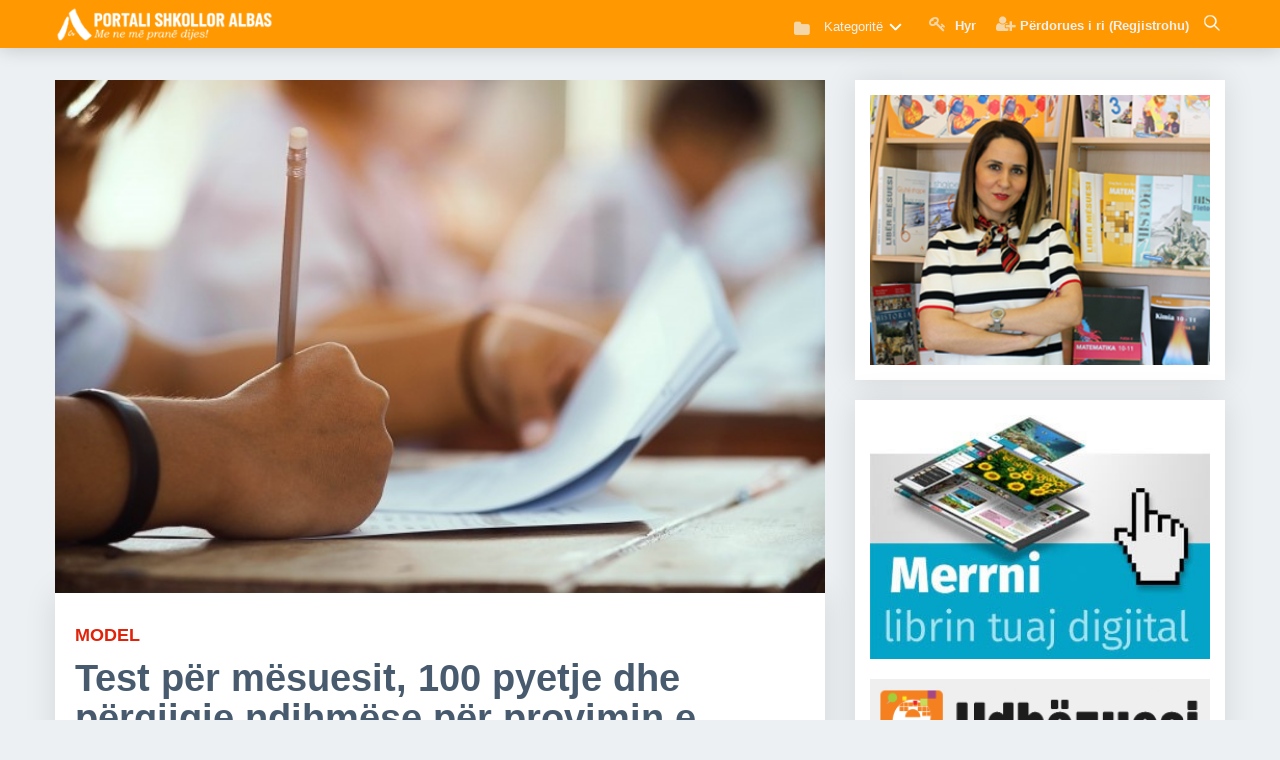

--- FILE ---
content_type: text/html; charset=UTF-8
request_url: http://www.portalishkollor.al/news/test-per-mesuesit-100-pyetje-dhe-pergjigje-ndihmese-per-provimin-e-kualifikimit
body_size: 11923
content:
<!DOCTYPE html>
<html lang="sq">

<head>
    <title>Test për mësuesit, 100 pyetje dhe përgjigje ndihmëse për provimin e kualifikimit  - Portali Shkollor</title>
    <meta http-equiv="Content-Security-Policy" content="upgrade-insecure-requests">
    <meta http-equiv="Content-Type" content="text/html; charset=UTF-8" />
    <meta name="viewport" content="width=device-width, minimum-scale=1.0, maximum-scale=1.0, user-scalable=no">
    <meta name="description" content="Ky është një material që u vjen në ndihmë të gjithë mësuesve që kanë provimin e kualifikimit. Testi me pyetje dhe përgjigje është përgatitur nga mësuesi ynë bashkëpunëtor Bledi Lipo.  " />
    <meta name="keywords" content="libra, digjital, digital, libra digjital, libra digital, albas, portali, portalishkollor, femije, shkolle, mesues, nxenes, prindes, e-libri, blej libra, shtepia botuese, libra falas, libra digjital falas,  shkarko , shkarko libra, shkarko librat digjital, shkarko librat digital, lajme nga bota shkollore, informacione nga shkollat, bota e argetimit, paisone, gjimnazi,  keshilla, keshilla rreth seksit, denata toce, psikologjia, psikologia, plane mesimore, librat e mesuesit, ditare, ditari i mesuesit, platforma shkollore, albas e-liber, botime albas, botime per femije, botime shkollore, tekste shkollore, libri digjital, teksti digjital, librari albas, libri digjital në shkolla, ministria e arsimit, metoda mesimdhenie, ditari, librat e mesuesit, shkolla qender komunitare, shkolla, gjimnazi, plane mesimore, plani i mesuesit, digital book, tekst digjital, plani edukativ, mash, arsimi, trajnime, per tekstin digjital, trajnime, platforma e teksteve digjitale, teknologjia,  panairi i librit, struktura e arsimit, struktura e vitit shkollor 2017-2018, model ditari me kompetenca, dojsa e mesuesit, mesues per shqiperine, ministria e arsimit, izha, Instituti i Zhvillimit Të Arsimit, arsimi, planifikime, Provimi i Lirimit, Matura Shtetërore, Nivelet e Arritjeve, Programe Lëndore, Zhvillimi Profesional i Mësuesit, Kualifikimi i Mësuesve, Mësues për Shqipërinë, Vlerësimi me Kompetenca, test shkollore, provime shkollore" />
    <meta name="google-site-verification" content="r-B-l-yzrdgy1wvqncS7p4idbdhUs073NgBbU-Dy0ko" />
    <meta name="author" content="Albas sh.p.k" />
    <meta property="og:image" content="http://www.portalishkollor.al/upload/media/posts/2024-03/18/test-per-mesuesit-100-pyetje-dhe-pergjigje-ndihmese-per-provimin-e-kualifikimit_1710766107-b.jpg" />
    <meta property="og:title" content="Test për mësuesit, 100 pyetje dhe përgjigje ndihmëse për provimin e kualifikimit  - Portali Shkollor" />
    <meta property="og:type" content="website" />
    <link href="http://www.portalishkollor.al/assets/img/favicon.png" rel="shortcut icon" type="image/x-icon" />
    <!-- Include stylesheet -->
    <link rel="stylesheet" type="text/css" href="https://maxcdn.bootstrapcdn.com/font-awesome/4.4.0/css/font-awesome.min.css">
	<link href="https://fonts.googleapis.com/icon?family=Material+Icons" rel="stylesheet">
	<link href='https://fonts.googleapis.com/css?family=Roboto' rel='stylesheet' type='text/css'>
	<link rel="stylesheet" href="/assets/plugins/datepicker/material-datetime-picker.css">
	<link rel="stylesheet" type="text/css" href="/assets/css/app.css">
	<!-- CSS STYLE-->
	<link rel="stylesheet" type="text/css" href="/assets/plugins/rslider/css/settings.css">
	<link rel="stylesheet" type="text/css" href="/assets/plugins/tabs/css/font-awesome.min.css">
	<link rel="stylesheet" type="text/css" href="/assets/plugins/tabs/css/bootstrap.min.css" />
	<link rel="stylesheet" type="text/css" href="/assets/plugins/tabs/css/bootstrap-responsive.min.css" />
	<link rel="stylesheet" type="text/css" href="https://fonts.googleapis.com/css?family=Jaldi:400,700">
	<link rel="stylesheet" type="text/css" href="https://fonts.googleapis.com/css?family=Merriweather:400,700">
	<link rel="stylesheet" type="text/css" href="/assets/metronic/global/plugins/bootstrap/css/bootstrap.min.css">
	<link rel="stylesheet" type="text/css" href="/assets/metronic/global/css/components.min.css">
	<link rel="stylesheet" type="text/css" href="/assets/plugins/editor/css/simditor.css">
	<link rel="stylesheet" type="text/css" href="/assets/plugins/editor/old/simditor-fullscreen.css">
	<link rel="stylesheet" type="text/css" href="/adminlte/plugins/sweetalert/sweetalert.css">
	<link rel="stylesheet" type="text/css" href="/assets/css/custom.css">
	<script type="35405f1e58f875d71156ed80-text/javascript" src="/assets/js/menu/modernizr.js"></script>
		<!-- JS SSCRIPT-->
	<script type="35405f1e58f875d71156ed80-text/javascript" src="/adminlte/plugins/sweetalert/sweetalert.min.js"></script>
    <!-- Start Alexa Certify Javascript -->
<script type="35405f1e58f875d71156ed80-text/javascript">
_atrk_opts = { atrk_acct:"IvWRt1rcy520uW", domain:"portalishkollor.al",dynamic: true};
(function() { var as = document.createElement('script'); as.type = 'text/javascript'; as.async = true; as.src = "https://certify-js.alexametrics.com/atrk.js"; var s = document.getElementsByTagName('script')[0];s.parentNode.insertBefore(as, s); })();
</script>
<noscript><img src="https://certify.alexametrics.com/atrk.gif?account=IvWRt1rcy520uW" style="display:none" height="1" width="1" alt="" /></noscript>
<!-- End Alexa Certify Javascript -->  
    </head>
<header id="header" class="header mini">
  <!-- Begin Container -->
  <div class="container">
    <!-- Begin Logo -->
    <div class="header__logo">
      <a href="/" title="">
        <img  class="site-logo" src="http://www.portalishkollor.al/../assets/img/logo3.png">
      </a>
    </div>
    <!-- End Logo -->
    <!-- Begin Header Navigation -->
    <div class="header__nav">
      <div class="pull-l">
        <ul class="navmenu">
          <li>
          <!-- Begin Navigation -->
          <div class="cd-dropdown-wrapper">
            <a class="cd-dropdown-trigger"><i class="icon-folder-close icon-menus-style" style="opacity: 0.7; font-size:17px;"></i> Kategoritë</a>
            <nav class="cd-dropdown">
              <h2>Kategoritë</h2>
              <a class="cd-close"></a>
              <ul class="cd-dropdown-content">
                                <li class="has-children">
                  <a href="http://www.portalishkollor.al/news">Lajme nga bota shkollore</a>
                  <ul class="cd-secondary-dropdown is-hidden">
                    <li class="go-back"><a href="javascript:;">Mbrapa</a></li>
                    <li>
                                            <a href="http://www.portalishkollor.al/albas"> Albas</a>
                                            <a href="http://www.portalishkollor.al/albas-media"> Albas Media</a>
                                            <a href="http://www.portalishkollor.al/lajme-nga-bota-shkollore"> Bota shkollore</a>
                                            <a href="http://www.portalishkollor.al/botime-universitare"> Botime universitare</a>
                                            <a href="http://www.portalishkollor.al/&ccedil;erdh&amp;kopshte"> &Ccedil;erdhe &amp; kopshte</a>
                                            <a href="http://www.portalishkollor.al/drejt-profesionalizmit"> Drejt profesionalizmit</a>
                                            <a href="http://www.portalishkollor.al/duartrokitje-ju-lutem"> Duartrokitje ju lutem</a>
                                            <a href="http://www.portalishkollor.al/qtpa"> QTPA</a>
                                            <a href="http://www.portalishkollor.al/rregullat-gjuhesore-ne-fokus"> Rregullat gjuh&euml;sore n&euml; fokus</a>
                                            <a href="http://www.portalishkollor.al/universitete"> Universitete</a>
                                          </li>
                  </ul> 
                </li>
                                                <li class="has-children">
                  <a href="http://www.portalishkollor.al/kuriozitete">Kuriozitete dhe k&euml;shilla</a>
                  <ul class="cd-secondary-dropdown is-hidden">
                    <li class="go-back"><a href="javascript:;">Mbrapa</a></li>
                    <li>
                                            <a href="http://www.portalishkollor.al/jeto-shendetshem"> Jeto Sh&euml;ndetsh&euml;m</a>
                                            <a href="http://www.portalishkollor.al/keshilla"> K&euml;shilla</a>
                                            <a href="http://www.portalishkollor.al/kuriozitet"> Kuriozitete</a>
                                            <a href="http://www.portalishkollor.al/maturantet"> Maturant&euml;t</a>
                                            <a href="http://www.portalishkollor.al/metoda-m&euml;simdh&euml;nie"> Metoda m&euml;simdh&euml;nie</a>
                                            <a href="http://www.portalishkollor.al/nje-mesues-per-tu-dashur"> Nj&euml; m&euml;sues p&euml;r t&rsquo;u dashur</a>
                                            <a href="http://www.portalishkollor.al/seksi-adoleshentet-pyesin"> Seksi, adoleshent&euml;t pyesin</a>
                                          </li>
                  </ul> 
                </li>
                                                <li class="has-children">
                  <a href="http://www.portalishkollor.al/argetimet">Bota e arg&euml;timit</a>
                  <ul class="cd-secondary-dropdown is-hidden">
                    <li class="go-back"><a href="javascript:;">Mbrapa</a></li>
                    <li>
                                            <a href="http://www.portalishkollor.al/antologji-kujtimesh"> Antologji kujtimesh</a>
                                            <a href="http://www.portalishkollor.al/hobe-dhe-pasione"> Hobe dhe pasione</a>
                                            <a href="http://www.portalishkollor.al/kendi-nxenesit"> K&euml;ndi i nx&euml;n&euml;sit</a>
                                            <a href="http://www.portalishkollor.al/kultur&euml;"> Kultur&euml;</a>
                                            <a href="http://www.portalishkollor.al/le-te-zbulojme-boten"> Le t&euml; zbulojm&euml; bot&euml;n</a>
                                            <a href="http://www.portalishkollor.al/shkence"> Shkenc&euml;</a>
                                            <a href="http://www.portalishkollor.al/sport"> Sport</a>
                                            <a href="http://www.portalishkollor.al/teknologji"> Teknologji</a>
                                            <a href="http://www.portalishkollor.al/zbavitje"> Zbavitje</a>
                                          </li>
                  </ul> 
                </li>
                                <li class="cd-divider">Kolonat</li>
                                      <li><a href="http://www.portalishkollor.al/psikologjia"> <strong>Denada To&ccedil;e: </strong> Psikologjia</a></li>
                                    <li><a href="http://www.portalishkollor.al/shkence"> <strong>Latif Ajrullai: </strong> Shkencë</a></li>
              </ul>
            </nav>
          </div>
          <!-- End Navigation -->
          </li>
        </ul>
  </div>
            <ul class="navmenu">
                            <li >
            <a href="http://ti.portalishkollor.al/"><i class="fa fa-key" style="opacity: 0.7; font-size:17px;"></i><span class="username user hidden-xs"> Hyr</span></a>
          </li>
          <li >
            <a href="http://ti.portalishkollor.al/register"><i class="fa fa-user-plus" style="opacity: 0.7; font-size:17px;"></i><span class="username user lowercase hidden-xs">Përdorues i ri (Regjistrohu)</span></a>
          </li>
                  </ul>
  <div class="coltrigger-search pull-l showSearch">
    <a href="javascript:;" id="searchtoggl">
      <img id="show-icon-search" src="../assets/img/search2.png" alt="">
    </a>
  </div>
  <div class="coltrigger pull-l">
    <a href="javascript:;" id="menu-toggler">
      <img src="../assets/img/menu-toggler.png" alt="">
    </a>
  </div>
</div>
<!-- Begin Header Navigation -->
</div>
<!-- End Container -->
<!-- Begin Search Box -->
<div id="searchbar" class="clearfix">
  <div class="container">
    <form id="searchform" method="get" action="/Kerko">
      <button type="submit" id="searchsubmit" class="fa fa-search fa-4x"></button>
      <a href="javascript:;" id="closesearchtoggl">
        <i id="closesearch-icon" class="fa fa-times fa-lg"></i>
      </a>
      <input type="search" name="q" id="s" placeholder="Kërko në portal..." autocomplete="on">

    </form>
  </div>
</div>
<!-- End Search Box -->
</header>

<body class="mode-boxed">
    <div class="content-wrapper">
            <!-- Begin Slider -->
          <!-- End Slider -->
    <div class="content p-t-10">
      <div class="container">
        <div class="row-fluid">
          <div class="span8">
            <div class="mainside">
              <!-- Show main image before content -->
                                                <section class="entry" id="section_0" entry="81427">
                                          <!-- Image -->
                      <div class="media">
                        <img class="img-responsive" src="http://www.portalishkollor.al/upload/media/entries/2024-03/18/5421-0-b1ac6e925ec6e5b267e1e10259857539.jpg">
                      </div>
                                                                                                                                                                                                                                    <!-- Show main image before content -->
              <div class="post-content p-30-20">
                <div class="post">
                  <!-- Donate -->
                  <div class="addthis_tipjar_inline"></div>
                  <div class="post-head">
                                        <span class="post-title-up percase sbold font-red">Model</b></span>
                    <h1 itemprop="name" class="post-title">
                      Test p&euml;r m&euml;suesit, 100 pyetje dhe p&euml;rgjigje ndihm&euml;se p&euml;r provimin e kualifikimit 
                    </h1>

                                        <!-- Post Description -->
                      <p class="p-t-20">Ky është një material që u vjen në ndihmë të gjithë mësuesve që kanë provimin e kualifikimit. Testi me pyetje dhe përgjigje është përgatitur nga mësuesi ynë bashkëpunëtor Bledi Lipo.  </p>
                    <!-- /Post Description -->
                    </div>
                    <div class="clear"></div>

                    <!-- Post -->
                    <article class="post-body p-b-20" id="post-body" itemprop="text">
                      <section class="entry" id="section_0" entry="81427">
      
      
      
            <div class="clear"></div>
    </section>

    <!-- Suggested Posts -->
    
    <section class="entry" id="section_1" entry="81428">
      
                    
      
            <!-- Body -->
        <p><p><span style="font-size: 16px;"><b>Teste model për provimin e kualifikimit, formati PDF (Pyetjet) </b></span></p></p>
            <div class="clear"></div>
    </section>

    <!-- Suggested Posts -->
              
    <section class="entry" id="section_2" entry="81429">
      
                    
            <!-- Video / Facebook Post / Embed -->
                   <iframe src="https://drive.google.com/file/d/1WLGffkOQuqSa9mF5aoZ801FcjHFeSlRM/preview" width="770" height="1000"></iframe>
              
            <div class="clear"></div>
    </section>

    <!-- Suggested Posts -->
    
    <section class="entry" id="section_3" entry="81430">
      
                    
      
            <!-- Body -->
        <p><p><b style="color: rgb(51, 51, 51);">Çelësi i 100 pyetjeve ndihmëse për kualifikim (Përgjigjet) </b></p><p><span style="color: rgb(51, 51, 51);"><i>(Përgjigjet janë dhënë sipas këndvështrimit të mësuesit Bledi Lipo dhe se ai është i hapur të diskutojë ose të mirëpres ide). </i></span></p></p>
            <div class="clear"></div>
    </section>

    <!-- Suggested Posts -->
    
    <section class="entry" id="section_4" entry="81431">
      
                    
            <!-- Video / Facebook Post / Embed -->
                   <iframe src="https://drive.google.com/file/d/1eMVZJ1Ie0HwbiatMtZEuqcb7ATxTmoZi/preview" width="770" height="1000"></iframe>
              
            <div class="clear"></div>
    </section>

    <!-- Suggested Posts -->
    
    <section class="entry" id="section_5" entry="81432">
      
                    
      
            <!-- Body -->
        <p><p><b><span style="color: rgb(51, 51, 51);">©Portali Shkollor</span><span style="color: rgb(51, 51, 51);">-</span></b><span style="color: rgb(51, 51, 51);"> </span><i style="color: rgb(51, 51, 51);">Të gjitha të drejtat e rezervuara. Ndalohet kopjimi pa lejen tonë.   </i><br></p></p>
            <div class="clear"></div>
    </section>

    <!-- Suggested Posts -->
    
                      </article>
                    <!-- /Post -->
                    <div class="siper_fotos_kryesore">
                        <!-- Post Reads -->
                        <div class="col-sm-2 col-xs-4 text-right f-r">
                          <span><strong>89,038</strong> Lexime</span>
                        </div>
                        <!-- /Post Reads -->
                        <!-- Post Published At -->
                        <div class="col-sm-3 col-xs-5 koha_publikimit text-right f-r">
                          <i class="fa fa-clock-o"></i>
                          4 vjet m&euml; par&euml;
                        </div>
                        <!-- /Post Published At -->
                        <!-- Post Category -->
                        <div class="col-sm-5 col-xs-12 kategoria_postimit text-left f-l">
                          <div class="addthis_inline_share_toolbox"></div>
                        </div>
                        <!-- /Post Category -->
                        <div class="clearfix"></div>
                    </div>
                  </div>
                </div>
              </div>
              <!-- Comments -->
              <div class="mainside_comment p-20">
                <div class="row widget-menu-title">
                      <div class="col-md-24">
                        <strong>Të ngjajshme</strong>
                      </div>
                    </div>
                                                                  <ul class="row-p items_lists single_post square">
		  <li class="col-md-4 item big_image titm bolb">
  <div class="item-cover">
    <a class="item_link" href="/news/kualifikimi-i-mesuesve-2025-procedurat-dhe-kriteret-e-vleresimit">
      <div class="item_media"  >
        <img src="http://www.portalishkollor.al/upload/media/posts/2025-02/20/kualifikimi-i-mesuesve-2025-procedurat-dhe-kriteret-e-vleresimit_1740061499-s.jpg" class="item__image" alt="Kualifikimi i m&euml;suesve 2025, procedurat dhe kriteret e vler&euml;simit" width="350" height="350">
      </div>
    </a>
    <div class="item_body" style="height: 50px;" >
      <h2 class="item_title" style="font-size: 14px;">
        <a class="item_link default" href="/news/kualifikimi-i-mesuesve-2025-procedurat-dhe-kriteret-e-vleresimit">
          Kualifikimi i mësuesve 2025, procedurat dhe kriteret e vlerësimit
        </a>
      </h2>

    </div>
  </div>
</li>
		  <li class="col-md-4 item big_image titm bolb">
  <div class="item-cover">
    <a class="item_link" href="/news/vleresimi-i-mesuesve-dhe-formati-qe-duhet-te-plotesoni">
      <div class="item_media"  >
        <img src="http://www.portalishkollor.al/upload/media/posts/2025-05/13/vleresimi-i-mesuesve-dhe-formati-qe-duhet-te-plotesoni_1747134938-s.jpg" class="item__image" alt="Vler&euml;simi i m&euml;suesve dhe formati q&euml; duhet t&euml; plot&euml;soni " width="350" height="350">
      </div>
    </a>
    <div class="item_body" style="height: 50px;" >
      <h2 class="item_title" style="font-size: 14px;">
        <a class="item_link default" href="/news/vleresimi-i-mesuesve-dhe-formati-qe-duhet-te-plotesoni">
          Vlerësimi i mësuesve dhe formati që duhet të plotësoni 
        </a>
      </h2>

    </div>
  </div>
</li>
		  <li class="col-md-4 item big_image titm bolb">
  <div class="item-cover">
    <a class="item_link" href="/news/mimoza-zeneli-dy-fjale-per-mesimdhenien-cilesore-gjate-covid-19">
      <div class="item_media"  >
        <img src="http://www.portalishkollor.al/upload/media/posts/2020-05/11/mimoza-zeneli-dy-fjale-per-mesimdhenien-cilesore-gjate-covid-19_1589203526-s.jpg" class="item__image" alt="Mimoza Zeneli: Dy fjal&euml; p&euml;r m&euml;simdh&euml;nien cil&euml;sore gjat&euml; COVID 19" width="350" height="350">
      </div>
    </a>
    <div class="item_body" style="height: 50px;" >
      <h2 class="item_title" style="font-size: 14px;">
        <a class="item_link default" href="/news/mimoza-zeneli-dy-fjale-per-mesimdhenien-cilesore-gjate-covid-19">
          Mimoza Zeneli: Dy fjalë për mësimdhënien cilësore gjatë COVID 19
        </a>
      </h2>

    </div>
  </div>
</li>
	</ul>
                                                              <div class="row widget-menu-title">
                      <div class="col-md-24">
                        <strong>Komente</strong>
                      </div>
                    </div>
                <div class="fb-comments" data-href="http://www.portalishkollor.al/news/test-per-mesuesit-100-pyetje-dhe-pergjigje-ndihmese-per-provimin-e-kualifikimit" data-numposts="8" data-width="100%" style="width: 100%"></div>
              </div>
              <!-- /Comments -->
            </div>
            <!-- Begin Sidebar -->
            <div class="span4">
              <div class="sidebar">
                <div class="row-fluid">
                  <!-- Begin Widget Slider -->
                  <div class="sidebar-block">
                    <p class="owl-carousel">
                                                                      <a href="psikologjia"  target="_blank" >
                          <img class="img-responsive" src="http://www.portalishkollor.al/upload/widgets/denata_toce2.png">
                        </a>
                                                                                              <a href="http://www.portalishkollor.al/sistemi-diellor/"  target="_blank" >
                          <img class="img-responsive" src="http://www.portalishkollor.al/upload/widgets/sistemi-diellor-ad.jpg">
                        </a>
                                                                                              <a href="/materiale" >
                          <img class="img-responsive" src="http://www.portalishkollor.al/upload/widgets/portali-shkollor-arkiva-small.jpg">
                        </a>
                                                                                              <a href="http://www.portalishkollor.al/news/skema-per-letersine-dhe-gjuhen-shqipe-ne-ndihme-te-maturanteve" >
                          <img class="img-responsive" src="http://www.portalishkollor.al/upload/widgets/shkarko-skemat.png">
                        </a>
                                                                                              <a href="/katalogu" >
                          <img class="img-responsive" src="http://www.portalishkollor.al/upload/widgets/digital-books.png">
                        </a>
                                                                                              <a href="https://apps.apple.com/al/app/albas-e-lib%C3%ABr/id1431323461"  target="_blank" >
                          <img class="img-responsive" src="http://www.portalishkollor.al/upload/widgets/app-store-ad.jpg">
                        </a>
                                                                                              <a href="https://play.google.com/store/apps/details?id=air.portalishkollor.al"  target="_blank" >
                          <img class="img-responsive" src="http://www.portalishkollor.al/upload/widgets/google-store-ad.jpg">
                        </a>
                                                                  </p>
                  </div>
                  <!-- End Widgets Slider -->
                  <!-- Begin Widgets -->
                  <div class="sidebar-block">
                                                                  <p>
                          <a href="/e-libri/shkarko.php"  target="_blank" >
                            <img class="img-responsive" src="http://www.portalishkollor.al/upload/widgets/merrni_e_librin_banner.jpg">
                          </a>
                        </p>
                                                                                        <p>
                          <a href="/e-libri/udhezuesi.pdf" >
                            <img class="img-responsive" src="http://www.portalishkollor.al/upload/widgets/banner_udhezuesi.png">
                          </a>
                        </p>
                                                                                        <p>
                          <a href="https://albas.al/katalogu-pino-2020/"  target="_blank" >
                            <img class="img-responsive" src="http://www.portalishkollor.al/upload/widgets/katalogu_lodrave_pino.png">
                          </a>
                        </p>
                                                                                        <p>
                          <a href="http://www.portalishkollor.al/e-libri/maqedoni.php" >
                            <img class="img-responsive" src="http://www.portalishkollor.al/upload/widgets/e-liber-maqedoni.jpg">
                          </a>
                        </p>
                                                                                        <p>
                          <a href="https://albas.al/wp-content/uploads/2023/07/Katalog-Botimet-Femije-2023.pdf"  target="_blank" >
                            <img class="img-responsive" src="http://www.portalishkollor.al/upload/widgets/katalogu-per-femije-2023.png">
                          </a>
                        </p>
                                                                                        <p>
                          <a href="https://albas.al/katalogu-2021-2022-kosove/"  target="_blank" >
                            <img class="img-responsive" src="http://www.portalishkollor.al/upload/widgets/katalog.jpg">
                          </a>
                        </p>
                                                            </div>
                  <!-- End Widgets -->
                  <!-- Begin Quick Links -->
                  <div class="sidebar-block">
                    <div class="blog-photo-stream quick-links">
  <h3 class="title margin-bottom-20">Lidhje të shpejta</h3>
  <ul class="unstyled sidebar-links" style="box-shadow:none; margin-bottom:0; margin-top:0; padding: 0px 10px;">
    <li class="red">
      <a href="/materiale" class="link-no-decoration" title="Materiale të gatshme" data-toggle="tooltip">
        <span class="visual">
          <i class="icon-cogs"></i>
        </span>
      </a>
    </li>
    <li class="blue">
      <a href="javascript:;" class="link-no-decoration" title="Së shpejti!" data-toggle="tooltip">
        <span class="visual">
          <i class="icon-calendar"></i>
        </span>
      </a>
    </li>
    <li class="purple">
      <a href="/katalogu" class="link-no-decoration" title="Katalogu i librave digjital" data-toggle="tooltip">
        <span class="visual">
          <i class="icon-folder-open"></i>
        </span>
      </a>
    </li>
    <li class="green">
      <a href="javascript:;" class="link-no-decoration" title="Së shpejti!" data-toggle="tooltip">
        <span class="visual">
          <i class="icon-stackexchange"></i>
        </span>
      </a>
    </li>
    <li class="grey">
      <a href="http://ti.portalishkollor.al/" class="link-no-decoration" title="Bashkohu me ne!" data-toggle="tooltip">
        <span class="visual">
          <i class="icon-group"></i>
        </span>
      </a>
    </li>
    <li class="yellow">
      <a href="/faqet/albas-per-shoqerine" class="link-no-decoration" title="Shtëpia botuese ALBAS" data-toggle="tooltip">
        <span class="visual">
        <img src="/assets/img/albas-portalish-kollor-logo_1.png" alt="Shtëpia botuese ALBAS">
        </span>
      </a>
    </li>
  </ul>
  <div class="clearfix"></div>
</div>
                  </div>
                  <!-- End Quick Links -->
                  <!-- Begin Carousel Authors -->
                  <div class="sidebar-block">
                    <div class="quote-carousel">
                      <h3 class="title">Autorët e librave</h3>
                      <div class="author-carosel owl-theme">
                        <!--  All other Authors -->
                                                  <div class="item active">
  <div class="row editors-row-margin">
    <div class="col-sm-12">
      <p class="quote">
        "Duaji t&euml; gjith&euml;, beso vet&euml;m disa, askujt mos i b&euml;j keq." <br> - William Shakespeare
      </p>
    </div>
  </div>
  <div class="row editors-row-margin">
    <div class="col-sm-5">
              <img class="img-circle editos-img-border" src="http://www.portalishkollor.al/upload/editors/latif_ajrullai.jpg" style="width: 100px; height:100px;">
          </div>
    <div class="col-sm-7 p-25">
      <div class="pull-left">
        <a href="/autorët/latif-ajrullai"><span class="editor-name">Latif Ajrullai</span></a><br>
        <span class="editor-subject">Kimi</span>
      </div>
    </div>
  </div>
</div>
                                                  <div class="item ">
  <div class="row editors-row-margin">
    <div class="col-sm-12">
      <p class="quote">
        "N&euml; &ccedil;do koh&euml; mund ta fillosh jet&euml;n nga e para. Jet&euml;n q&euml; ke &euml;nd&euml;rruar dhe vazhdon ta &euml;nd&euml;rrosh..." <br> - Th&euml;nie
      </p>
    </div>
  </div>
  <div class="row editors-row-margin">
    <div class="col-sm-5">
              <img class="img-circle editos-img-border" src="http://www.portalishkollor.al/upload/editors/rita_petro.jpg" style="width: 100px; height:100px;">
          </div>
    <div class="col-sm-7 p-25">
      <div class="pull-left">
        <a href="/autorët/rita-petro"><span class="editor-name">Rita Petro</span></a><br>
        <span class="editor-subject">Gjuh&euml; Shqipe dhe Let&euml;rsi</span>
      </div>
    </div>
  </div>
</div>
                                                  <div class="item ">
  <div class="row editors-row-margin">
    <div class="col-sm-12">
      <p class="quote">
        "Gjuha m&euml; e mir&euml; se gjith&ccedil;ka tjet&euml;r jep shpesh drit&euml;n ose mjerimin e nj&euml; kohe" <br> - Ismail Kadare
      </p>
    </div>
  </div>
  <div class="row editors-row-margin">
    <div class="col-sm-5">
              <img class="img-circle editos-img-border" src="http://www.portalishkollor.al/upload/editors/natasha_pepivani.jpg" style="width: 100px; height:100px;">
          </div>
    <div class="col-sm-7 p-25">
      <div class="pull-left">
        <a href="/autorët/natasha-pepivani"><span class="editor-name">Natasha Pepivani</span></a><br>
        <span class="editor-subject">Gjuh&euml; Shqipe dhe Let&euml;rsi</span>
      </div>
    </div>
  </div>
</div>
                                                  <div class="item ">
  <div class="row editors-row-margin">
    <div class="col-sm-12">
      <p class="quote">
        "Syri &euml;sht&euml; sfidanti m&euml; i madh i teknologjis&euml;! " <br> - Th&euml;nie
      </p>
    </div>
  </div>
  <div class="row editors-row-margin">
    <div class="col-sm-5">
              <img class="img-circle editos-img-border" src="http://www.portalishkollor.al/upload/editors/natasha_shuteriqi.jpg" style="width: 100px; height:100px;">
          </div>
    <div class="col-sm-7 p-25">
      <div class="pull-left">
        <a href="/autorët/natasha-porocani"><span class="editor-name">Natasha Poro&ccedil;ani</span></a><br>
        <span class="editor-subject">Edukat&euml; shoq&euml;rore, Gjuh&euml; shqipe &amp; let&euml;rsi</span>
      </div>
    </div>
  </div>
</div>
                                                  <div class="item ">
  <div class="row editors-row-margin">
    <div class="col-sm-12">
      <p class="quote">
        "B&euml;j gjithmon&euml; gj&euml;n&euml; e duhur. Do t&euml; k&euml;naq&euml; disa dhe do t&euml; habis&euml; pjes&euml;n tjet&euml;r." <br> - Th&euml;nie
      </p>
    </div>
  </div>
  <div class="row editors-row-margin">
    <div class="col-sm-5">
              <img class="img-circle editos-img-border" src="http://www.portalishkollor.al/upload/editors/elona_dhembo.jpg" style="width: 100px; height:100px;">
          </div>
    <div class="col-sm-7 p-25">
      <div class="pull-left">
        <a href="/autorët/elona-dhembo"><span class="editor-name">Dr.Elona Dh&euml;mbo</span></a><br>
        <span class="editor-subject">Edukat&euml; shoq&euml;rore, Qytetari</span>
      </div>
    </div>
  </div>
</div>
                                                  <div class="item ">
  <div class="row editors-row-margin">
    <div class="col-sm-12">
      <p class="quote">
        "&Ccedil;do f&euml;mij&euml; &euml;sht&euml; artist. Problemi &euml;sht&euml; si t&euml; mbetesh i till&euml; edhe kur rritesh." <br> - Th&euml;nie
      </p>
    </div>
  </div>
  <div class="row editors-row-margin">
    <div class="col-sm-5">
              <img class="img-circle editos-img-border" src="http://www.portalishkollor.al/upload/editors/edmond_gjikopulli.jpg" style="width: 100px; height:100px;">
          </div>
    <div class="col-sm-7 p-25">
      <div class="pull-left">
        <a href="/autorët/edmond-gjikopulli"><span class="editor-name">Edmond Gjikopulli</span></a><br>
        <span class="editor-subject">Arte pamore, Histori e artit</span>
      </div>
    </div>
  </div>
</div>
                                                  <div class="item ">
  <div class="row editors-row-margin">
    <div class="col-sm-12">
      <p class="quote">
        "Mos i b&euml;j tjetrit, at&euml; &ccedil;ka nuk do t&euml; doje q&euml; ai ta b&euml;nte ty." <br> - Th&euml;nie
      </p>
    </div>
  </div>
  <div class="row editors-row-margin">
    <div class="col-sm-5">
              <img class="img-circle editos-img-border" src="http://www.portalishkollor.al/upload/editors/ledia_dushku.jpg" style="width: 100px; height:100px;">
          </div>
    <div class="col-sm-7 p-25">
      <div class="pull-left">
        <a href="/autorët/ledia-dushku"><span class="editor-name">Ledia Dushku</span></a><br>
        <span class="editor-subject">Histori</span>
      </div>
    </div>
  </div>
</div>
                                                  <div class="item ">
  <div class="row editors-row-margin">
    <div class="col-sm-12">
      <p class="quote">
        "Gjuha &euml;sht&euml; pasqyra m&euml; qart&euml; e nj&euml; kombi dhe e kultur&euml;s s&euml; tij" <br> - Eqerem &Ccedil;abej
      </p>
    </div>
  </div>
  <div class="row editors-row-margin">
    <div class="col-sm-5">
              <img class="img-circle editos-img-border" src="http://www.portalishkollor.al/upload/editors/idriz_metani.jpg" style="width: 100px; height:100px;">
          </div>
    <div class="col-sm-7 p-25">
      <div class="pull-left">
        <a href="/autorët/idriz-metani"><span class="editor-name">Prof.Dr.Idriz Metani</span></a><br>
        <span class="editor-subject">Gjuha shqipe</span>
      </div>
    </div>
  </div>
</div>
                                                  <div class="item ">
  <div class="row editors-row-margin">
    <div class="col-sm-12">
      <p class="quote">
        "Pun&euml;n e sotme mos e l&euml;r p&euml;r nes&euml;r." <br> - Th&euml;nie
      </p>
    </div>
  </div>
  <div class="row editors-row-margin">
    <div class="col-sm-5">
              <img class="img-circle editos-img-border" src="http://www.portalishkollor.al/upload/editors/veronika_duci.jpg" style="width: 100px; height:100px;">
          </div>
    <div class="col-sm-7 p-25">
      <div class="pull-left">
        <a href="/autorët/veronica-duci"><span class="editor-name">Dr. Veronika Duci</span></a><br>
        <span class="editor-subject">Edukat&euml; shoq&euml;rore, Qytetari</span>
      </div>
    </div>
  </div>
</div>
                                                  <div class="item ">
  <div class="row editors-row-margin">
    <div class="col-sm-12">
      <p class="quote">
        "Detajet b&euml;jn&euml; diferenc&euml;n" <br> - Th&euml;nie
      </p>
    </div>
  </div>
  <div class="row editors-row-margin">
    <div class="col-sm-5">
              <img class="img-circle editos-img-border" src="http://www.portalishkollor.al/upload/editors/romir_zalla.jpg" style="width: 100px; height:100px;">
          </div>
    <div class="col-sm-7 p-25">
      <div class="pull-left">
        <a href="/autorët/romir-zalla"><span class="editor-name">Romir Zalla</span></a><br>
        <span class="editor-subject">Arte</span>
      </div>
    </div>
  </div>
</div>
                                                  <div class="item ">
  <div class="row editors-row-margin">
    <div class="col-sm-12">
      <p class="quote">
        "Dyshimi m&euml; p&euml;lqen, po aq sa d&euml;shiroj diturin&euml;" <br> - Th&euml;nie
      </p>
    </div>
  </div>
  <div class="row editors-row-margin">
    <div class="col-sm-5">
              <img class="img-circle editos-img-border" src="http://www.portalishkollor.al/upload/editors/menduh_derguti.jpg" style="width: 100px; height:100px;">
          </div>
    <div class="col-sm-7 p-25">
      <div class="pull-left">
        <a href="/autorët/menduh-derguti"><span class="editor-name">Menduh D&euml;rguti</span></a><br>
        <span class="editor-subject">Histori</span>
      </div>
    </div>
  </div>
</div>
                                                  <div class="item ">
  <div class="row editors-row-margin">
    <div class="col-sm-12">
      <p class="quote">
        "Nga &ccedil;do pik&euml; uj&euml; q&euml; bie, lind nj&euml; lule" <br> - Th&euml;nie
      </p>
    </div>
  </div>
  <div class="row editors-row-margin">
    <div class="col-sm-5">
              <img class="img-circle editos-img-border" src="http://www.portalishkollor.al/upload/editors/vaso_qano.jpg" style="width: 100px; height:100px;">
          </div>
    <div class="col-sm-7 p-25">
      <div class="pull-left">
        <a href="/autorët/vaso-qano"><span class="editor-name">Prof.dr.Vaso Qano</span></a><br>
        <span class="editor-subject">Fizik&euml;</span>
      </div>
    </div>
  </div>
</div>
                                                  <div class="item ">
  <div class="row editors-row-margin">
    <div class="col-sm-12">
      <p class="quote">
        "Edukimi &euml;sht&euml; arti i t&euml; b&euml;rit t&euml; njeriut etik" <br> - Th&euml;nie
      </p>
    </div>
  </div>
  <div class="row editors-row-margin">
    <div class="col-sm-5">
              <img class="img-circle editos-img-border" src="http://www.portalishkollor.al/upload/editors/eljana_brahja.jpg" style="width: 100px; height:100px;">
          </div>
    <div class="col-sm-7 p-25">
      <div class="pull-left">
        <a href="/autorët/eljana-brahja"><span class="editor-name">Eljana Brahja</span></a><br>
        <span class="editor-subject">Qytetari, Edukimi p&euml;r karrier&euml;n</span>
      </div>
    </div>
  </div>
</div>
                                                  <div class="item ">
  <div class="row editors-row-margin">
    <div class="col-sm-12">
      <p class="quote">
        "Anija e madhe k&euml;rkon uj&euml;ra t&euml; thella" <br> - Xhorxh Herbert
      </p>
    </div>
  </div>
  <div class="row editors-row-margin">
    <div class="col-sm-5">
              <img class="img-circle editos-img-border" src="http://www.portalishkollor.al/upload/editors/tomi_treska.jpg" style="width: 100px; height:100px;">
          </div>
    <div class="col-sm-7 p-25">
      <div class="pull-left">
        <a href="/autorët/tomi-treska"><span class="editor-name">Prof. as. dr. Tomi Treska</span></a><br>
        <span class="editor-subject">Histori</span>
      </div>
    </div>
  </div>
</div>
                                                  <div class="item ">
  <div class="row editors-row-margin">
    <div class="col-sm-12">
      <p class="quote">
        "M&euml;nyra m&euml; e mir&euml; p&euml;r t&rsquo;i shkat&euml;rruar njer&euml;zit &euml;sht&euml; t&rsquo;u mohosh dhe t&rsquo;u heq&euml;sh mund&euml;sin&euml; p&euml;r t&euml; kuptuar t&euml; kaluar&euml;n e tyre" <br> - G. Orwell
      </p>
    </div>
  </div>
  <div class="row editors-row-margin">
    <div class="col-sm-5">
              <img class="img-circle editos-img-border" src="http://www.portalishkollor.al/upload/editors/sonila_boci.jpg" style="width: 100px; height:100px;">
          </div>
    <div class="col-sm-7 p-25">
      <div class="pull-left">
        <a href="/autorët/sonila-boci"><span class="editor-name">Prof. as. dr. Sonila Bo&ccedil;i</span></a><br>
        <span class="editor-subject">Histori</span>
      </div>
    </div>
  </div>
</div>
                                                  <div class="item ">
  <div class="row editors-row-margin">
    <div class="col-sm-12">
      <p class="quote">
        "N&euml; jet&euml; njer&euml;zit u ngjajn&euml; fjal&euml;ve; n&euml;se nuk i v&euml; n&euml; vendin e vet, e humbin kuptimin" <br> - Th&euml;nie
      </p>
    </div>
  </div>
  <div class="row editors-row-margin">
    <div class="col-sm-5">
              <img class="img-circle editos-img-border" src="http://www.portalishkollor.al/upload/editors/irida_agolli.jpg" style="width: 100px; height:100px;">
          </div>
    <div class="col-sm-7 p-25">
      <div class="pull-left">
        <a href="/autorët/irida-agolli"><span class="editor-name">Irida Agolli</span></a><br>
        <span class="editor-subject">Qytetari</span>
      </div>
    </div>
  </div>
</div>
                                                  <div class="item ">
  <div class="row editors-row-margin">
    <div class="col-sm-12">
      <p class="quote">
        "Sa m&euml; shum&euml; t&euml; dish, aq m&euml; mir&euml; e kupton se sa pak di" <br> - Th&euml;nie
      </p>
    </div>
  </div>
  <div class="row editors-row-margin">
    <div class="col-sm-5">
              <img class="img-circle editos-img-border" src="http://www.portalishkollor.al/upload/editors/anila_cepani.jpg" style="width: 100px; height:100px;">
          </div>
    <div class="col-sm-7 p-25">
      <div class="pull-left">
        <a href="/autorët/anila-cepani"><span class="editor-name">Anila &Ccedil;epani</span></a><br>
        <span class="editor-subject">Gjuh&euml; shqipe</span>
      </div>
    </div>
  </div>
</div>
                                                  <div class="item ">
  <div class="row editors-row-margin">
    <div class="col-sm-12">
      <p class="quote">
        "Sekreti i arsimit q&euml;ndron tek respekti ndaj nx&euml;n&euml;sit" <br> - Th&euml;nie
      </p>
    </div>
  </div>
  <div class="row editors-row-margin">
    <div class="col-sm-5">
              <img class="img-circle editos-img-border" src="http://www.portalishkollor.al/upload/editors/izela_tahsini.jpg" style="width: 100px; height:100px;">
          </div>
    <div class="col-sm-7 p-25">
      <div class="pull-left">
        <a href="/autorët/izela-tahsini"><span class="editor-name">Izela Tahsini</span></a><br>
        <span class="editor-subject">Edukat&euml; Shoq&euml;rore</span>
      </div>
    </div>
  </div>
</div>
                                                  <div class="item ">
  <div class="row editors-row-margin">
    <div class="col-sm-12">
      <p class="quote">
        "Un&euml; nuk jam dikush q&euml; lindi i ditur, por dikush q&euml; kam d&euml;shir&euml; t&euml; k&euml;rkoj dijen" <br> - Th&euml;nie
      </p>
    </div>
  </div>
  <div class="row editors-row-margin">
    <div class="col-sm-5">
              <img class="img-circle editos-img-border" src="http://www.portalishkollor.al/upload/editors/diana-manaj.png" style="width: 100px; height:100px;">
          </div>
    <div class="col-sm-7 p-25">
      <div class="pull-left">
        <a href="/autorët/diana-manaj"><span class="editor-name">Diana Manaj</span></a><br>
        <span class="editor-subject">Gjeografi</span>
      </div>
    </div>
  </div>
</div>
                                                  <div class="item ">
  <div class="row editors-row-margin">
    <div class="col-sm-12">
      <p class="quote">
        "Librat jan&euml; miqt&euml; m&euml; t&euml; qet&euml; dhe m&euml; t&euml; p&euml;rhersh&euml;m, ata jan&euml; k&euml;shilltar&euml;t m&euml; t&euml; gjindsh&euml;m dhe m&euml; t&euml; m&euml;n&ccedil;ur dhe m&euml;suesit m&euml; t&euml; duruesh&euml;m" <br> - Th&euml;nie
      </p>
    </div>
  </div>
  <div class="row editors-row-margin">
    <div class="col-sm-5">
              <img class="img-circle editos-img-border" src="http://www.portalishkollor.al/upload/editors/fatmira-zenelaj.png" style="width: 100px; height:100px;">
          </div>
    <div class="col-sm-7 p-25">
      <div class="pull-left">
        <a href="/autorët/fatmira-zenelaj"><span class="editor-name">Fatmira Zenelaj</span></a><br>
        <span class="editor-subject">Biologji</span>
      </div>
    </div>
  </div>
</div>
                                                  <div class="item ">
  <div class="row editors-row-margin">
    <div class="col-sm-12">
      <p class="quote">
        "Edukoni f&euml;mij&euml;t dhe m&euml; von&euml; nuk do t&euml; jet&euml; e nevojshme t&euml; edukoni t&euml; rriturit" <br> - Pitagora
      </p>
    </div>
  </div>
  <div class="row editors-row-margin">
    <div class="col-sm-5">
              <img class="img-circle editos-img-border" src="http://www.portalishkollor.al/upload/editors/adelina_cerpja.jpg" style="width: 100px; height:100px;">
          </div>
    <div class="col-sm-7 p-25">
      <div class="pull-left">
        <a href="/autorët/adelina-cerpja"><span class="editor-name">Adelina &Ccedil;erpja</span></a><br>
        <span class="editor-subject">Gjuh&euml; Shqipe</span>
      </div>
    </div>
  </div>
</div>
                                                  <div class="item ">
  <div class="row editors-row-margin">
    <div class="col-sm-12">
      <p class="quote">
        "Shikoje bot&euml;n me syt&euml; e f&euml;mij&euml;ve dhe do t&euml; mrekullohesh" <br> - Th&euml;nie
      </p>
    </div>
  </div>
  <div class="row editors-row-margin">
    <div class="col-sm-5">
              <img class="img-circle editos-img-border" src="http://www.portalishkollor.al/upload/editors/iriana_papmihali.jpg" style="width: 100px; height:100px;">
          </div>
    <div class="col-sm-7 p-25">
      <div class="pull-left">
        <a href="/autorët/iriana-papamihali"><span class="editor-name">Iriana Papamihali</span></a><br>
        <span class="editor-subject">Arte</span>
      </div>
    </div>
  </div>
</div>
                                                  <div class="item ">
  <div class="row editors-row-margin">
    <div class="col-sm-12">
      <p class="quote">
        "Sekreti i suksesit &euml;sht&euml; k&euml;mb&euml;ngulja p&euml;r arritjen e q&euml;llimit" <br> - Benjamin Disraeli
      </p>
    </div>
  </div>
  <div class="row editors-row-margin">
    <div class="col-sm-5">
              <img class="img-circle editos-img-border" src="http://www.portalishkollor.al/upload/editors/sabri-hamiti.jpg" style="width: 100px; height:100px;">
          </div>
    <div class="col-sm-7 p-25">
      <div class="pull-left">
        <a href="/autorët/sabri-hamiti"><span class="editor-name">Prof. as. dr. Sabri Hamiti</span></a><br>
        <span class="editor-subject">Let&euml;rsi</span>
      </div>
    </div>
  </div>
</div>
                                                  <div class="item ">
  <div class="row editors-row-margin">
    <div class="col-sm-12">
      <p class="quote">
        "Mos lejoni shkollimin t&euml; nd&euml;rhyj&euml; n&euml; edukimin tuaj" <br> - Mark Twain
      </p>
    </div>
  </div>
  <div class="row editors-row-margin">
    <div class="col-sm-5">
              <img class="img-circle editos-img-border" src="http://www.portalishkollor.al/upload/editors/ferit-duka.jpg" style="width: 100px; height:100px;">
          </div>
    <div class="col-sm-7 p-25">
      <div class="pull-left">
        <a href="/autorët/ferit-duka"><span class="editor-name">Prof. dr. Ferit Duka</span></a><br>
        <span class="editor-subject">Histori</span>
      </div>
    </div>
  </div>
</div>
                                                  <div class="item ">
  <div class="row editors-row-margin">
    <div class="col-sm-12">
      <p class="quote">
        "Simplicity is the ultimate sofistication" <br> - Th&euml;nie
      </p>
    </div>
  </div>
  <div class="row editors-row-margin">
    <div class="col-sm-5">
              <img class="img-circle editos-img-border" src="http://www.portalishkollor.al/upload/editors/sidita-gjipali.jpg" style="width: 100px; height:100px;">
          </div>
    <div class="col-sm-7 p-25">
      <div class="pull-left">
        <a href="/autorët/sidita-gjipali"><span class="editor-name">Sidita Gjipali</span></a><br>
        <span class="editor-subject">Qytetari</span>
      </div>
    </div>
  </div>
</div>
                                                  <div class="item ">
  <div class="row editors-row-margin">
    <div class="col-sm-12">
      <p class="quote">
        "Rr&euml;nj&euml;t e arsimit jan&euml; t&euml; hidhura, por fryti &euml;sht&euml; i &euml;mb&euml;l" <br> - Aristoteli
      </p>
    </div>
  </div>
  <div class="row editors-row-margin">
    <div class="col-sm-5">
              <img class="img-circle editos-img-border" src="http://www.portalishkollor.al/upload/editors/aljula_jubani.jpg" style="width: 100px; height:100px;">
          </div>
    <div class="col-sm-7 p-25">
      <div class="pull-left">
        <a href="/autorët/ajula-jubani"><span class="editor-name">Ajula Jubani</span></a><br>
        <span class="editor-subject">Gjuh&euml; shqipe dhe let&euml;rsi</span>
      </div>
    </div>
  </div>
</div>
                                                  <div class="item ">
  <div class="row editors-row-margin">
    <div class="col-sm-12">
      <p class="quote">
        "Edukimi &euml;sht&euml; l&euml;vizje nga err&euml;sira n&euml; drit&euml;" <br> - Allan Bloom
      </p>
    </div>
  </div>
  <div class="row editors-row-margin">
    <div class="col-sm-5">
              <img class="img-circle editos-img-border" src="http://www.portalishkollor.al/upload/editors/ardian_marashi.jpg" style="width: 100px; height:100px;">
          </div>
    <div class="col-sm-7 p-25">
      <div class="pull-left">
        <a href="/autorët/ardian-marashi"><span class="editor-name">Ardian Marashi</span></a><br>
        <span class="editor-subject">Let&euml;rsi</span>
      </div>
    </div>
  </div>
</div>
                                                  <div class="item ">
  <div class="row editors-row-margin">
    <div class="col-sm-12">
      <p class="quote">
        "Edukimi &euml;sht&euml; nj&euml; mbrojt&euml;s m&euml; i mir&euml; i liris&euml; sesa nj&euml; armat&euml; k&euml;mb&euml;sorie" <br> - Edward Everett
      </p>
    </div>
  </div>
  <div class="row editors-row-margin">
    <div class="col-sm-5">
              <img class="img-circle editos-img-border" src="http://www.portalishkollor.al/upload/editors/dhurata_shehri.jpg" style="width: 100px; height:100px;">
          </div>
    <div class="col-sm-7 p-25">
      <div class="pull-left">
        <a href="/autorët/dhurata-shehri"><span class="editor-name">Dhurata Shehri</span></a><br>
        <span class="editor-subject">Let&euml;rsi</span>
      </div>
    </div>
  </div>
</div>
                                                  <div class="item ">
  <div class="row editors-row-margin">
    <div class="col-sm-12">
      <p class="quote">
        "Arsimi &euml;sht&euml; &ccedil;el&euml;si p&euml;r t&euml; hapur der&euml;n e art&euml; t&euml; liris&euml;" <br> - George Washington Carver
      </p>
    </div>
  </div>
  <div class="row editors-row-margin">
    <div class="col-sm-5">
              <img class="img-circle editos-img-border" src="http://www.portalishkollor.al/upload/editors/diana_bajrami.jpg" style="width: 100px; height:100px;">
          </div>
    <div class="col-sm-7 p-25">
      <div class="pull-left">
        <a href="/autorët/diana-bajrami"><span class="editor-name">Diana Bajrami</span></a><br>
        <span class="editor-subject">Biologji</span>
      </div>
    </div>
  </div>
</div>
                                                  <div class="item ">
  <div class="row editors-row-margin">
    <div class="col-sm-12">
      <p class="quote">
        "Q&euml;llimi arsimit &euml;sht&euml; t&euml; z&euml;vend&euml;soj&euml; nj&euml; mendje bosh me nj&euml; t&euml; hapur" <br> - Malcolm Forbes
      </p>
    </div>
  </div>
  <div class="row editors-row-margin">
    <div class="col-sm-5">
              <img class="img-circle editos-img-border" src="http://www.portalishkollor.al/upload/editors/lili_sula.jpg" style="width: 100px; height:100px;">
          </div>
    <div class="col-sm-7 p-25">
      <div class="pull-left">
        <a href="/autorët/lili-sula"><span class="editor-name">Lili Sula</span></a><br>
        <span class="editor-subject">Gjuh&euml; shqipe dhe let&euml;rsi</span>
      </div>
    </div>
  </div>
</div>
                                                  <div class="item ">
  <div class="row editors-row-margin">
    <div class="col-sm-12">
      <p class="quote">
        "E vetmja gj&euml; q&euml; nd&euml;rhyn n&euml; t&euml; m&euml;suarit tim &euml;sht&euml; arsimimi im" <br> - Albert Ajnshtajni
      </p>
    </div>
  </div>
  <div class="row editors-row-margin">
    <div class="col-sm-5">
              <img class="img-circle editos-img-border" src="http://www.portalishkollor.al/upload/editors/saemira_pino.jpg" style="width: 100px; height:100px;">
          </div>
    <div class="col-sm-7 p-25">
      <div class="pull-left">
        <a href="/autorët/saemira-pino"><span class="editor-name">Saemira Pino</span></a><br>
        <span class="editor-subject">Qytetari, Edukat&euml; Shoq&euml;rore</span>
      </div>
    </div>
  </div>
</div>
                                                  <div class="item ">
  <div class="row editors-row-margin">
    <div class="col-sm-12">
      <p class="quote">
        "M&euml;so dhe lexo libra serioz&euml;. Jeta do e kryej pjes&euml;n tjet&euml;r" <br> - Fyodor Dostoevsky
      </p>
    </div>
  </div>
  <div class="row editors-row-margin">
    <div class="col-sm-5">
              <img class="img-circle editos-img-border" src="http://www.portalishkollor.al/upload/editors/selman_sheme.jpg" style="width: 100px; height:100px;">
          </div>
    <div class="col-sm-7 p-25">
      <div class="pull-left">
        <a href="/autorët/selman-sheme"><span class="editor-name">Prof. dr. Selman Sheme</span></a><br>
        <span class="editor-subject">Gjeografi</span>
      </div>
    </div>
  </div>
</div>
                                                  <div class="item ">
  <div class="row editors-row-margin">
    <div class="col-sm-12">
      <p class="quote">
        "Fal dashuri e puno me sinqeritet e pasion dhe &ccedil;do gj&euml; do ta arrish" <br> - Th&euml;nie
      </p>
    </div>
  </div>
  <div class="row editors-row-margin">
    <div class="col-sm-5">
              <img class="img-circle editos-img-border" src="http://www.portalishkollor.al/upload/editors/teuta_bracaj.jpg" style="width: 100px; height:100px;">
          </div>
    <div class="col-sm-7 p-25">
      <div class="pull-left">
        <a href="/autorët/teuta-bracaj"><span class="editor-name">Teuta Bra&ccedil;aj</span></a><br>
        <span class="editor-subject">Shkenca dhe Fizika</span>
      </div>
    </div>
  </div>
</div>
                                                  <div class="item ">
  <div class="row editors-row-margin">
    <div class="col-sm-12">
      <p class="quote">
        "K&euml;rkon nj&euml; mik? Drejtohu tek nj&euml; lib&euml;r" <br> - Th&euml;nie
      </p>
    </div>
  </div>
  <div class="row editors-row-margin">
    <div class="col-sm-5">
              <img class="img-circle editos-img-border" src="http://www.portalishkollor.al/upload/editors/valbona-mara.jpg" style="width: 100px; height:100px;">
          </div>
    <div class="col-sm-7 p-25">
      <div class="pull-left">
        <a href="/autorët/valbona-mara"><span class="editor-name">Valbona Mara</span></a><br>
        <span class="editor-subject">Gjeografi</span>
      </div>
    </div>
  </div>
</div>
                                                  <div class="item ">
  <div class="row editors-row-margin">
    <div class="col-sm-12">
      <p class="quote">
        "Detyra e &ccedil;dokujt q&euml; d&euml;shiron t&euml; jet&euml; filozof, &euml;sht&euml; p&euml;rligjja e ekzistenc&euml;s s&euml; filozofis&euml;" <br> - Th&euml;nie
      </p>
    </div>
  </div>
  <div class="row editors-row-margin">
    <div class="col-sm-5">
              <img class="img-circle editos-img-border" src="http://www.portalishkollor.al/upload/editors/yllka-plasari.jpg" style="width: 100px; height:100px;">
          </div>
    <div class="col-sm-7 p-25">
      <div class="pull-left">
        <a href="/autorët/yllka-plasari"><span class="editor-name">Yllka Plasari (Myftiu)</span></a><br>
        <span class="editor-subject">Filozofi</span>
      </div>
    </div>
  </div>
</div>
                                                  <div class="item ">
  <div class="row editors-row-margin">
    <div class="col-sm-12">
      <p class="quote">
        "M&euml;suesi i mir&euml; &euml;sht&euml; thjesht ndihm&euml;s i nx&euml;n&euml;sit" <br> - Th&euml;nie
      </p>
    </div>
  </div>
  <div class="row editors-row-margin">
    <div class="col-sm-5">
              <img class="img-circle editos-img-border" src="http://www.portalishkollor.al/upload/editors/ilirjan-meta.jpg" style="width: 100px; height:100px;">
          </div>
    <div class="col-sm-7 p-25">
      <div class="pull-left">
        <a href="/autorët/ilirjan-meta"><span class="editor-name">Ilirjan Meta</span></a><br>
        <span class="editor-subject">Filozofi-sociale</span>
      </div>
    </div>
  </div>
</div>
                                              </div>
                    </div>
                  </div>
                  <!-- End Carousel Authors -->
                                  </div>
              </div>
            </div>
            <!-- End Sidebar -->
          </div>
        </div>
      </div>
        <div class="footerup">
    <div class="container">
        <div class="row-fluid">
            <div class="col-md-3 space-mobile">
                <h4 class="uppercase sbold font-white opacity-for-footer size-16">Portali shkollor</h4>
                <ul class="unstyled">
                    <li>
                        <i class="fa fa-angle-right font-white"></i>&nbsp;<a href="/faqet/redaksia"> Redaksia</a>
                    </li>
                    <li>
                        <i class="fa fa-angle-right font-white"></i>&nbsp;<a href="/faqet/termat-e-perdorimit"> Termat e përdorimit</a>
                    </li>
                    <li>
                        <i class="fa fa-angle-right font-white"></i>&nbsp;<a href="/faqet/pyetje-të-shpeshta"> Pyetje të shpeshta & Ndihmë</a>
                    </li>
                </ul>
            </div>

            <div class="col-md-3 space-mobile">
                <h4 class="uppercase sbold font-white opacity-for-footer size-16">Albas-Group</h4>
                <ul class="unstyled">
                    <li>
                        <i class="fa fa-angle-right font-white"></i>&nbsp;<a href="/faqet/rreth-nesh"> Rreth nesh</a>
                    </li>
                    <li>
                        <i class="fa fa-angle-right font-white"></i>&nbsp;<a href="/faqet/historiku"> Historia</a>
                    </li>
                    <li>
                        <i class="fa fa-angle-right font-white"></i>&nbsp;<a href="javascript:;"> Libraritë</a>
                        <ul class="maring-left-for-cat">
                            <li>
                                <i class="fa fa-angle-right font-white"></i>&nbsp;<a href="/faqet/librarite-ne-shqiperi"> Shqiperi</a>
                            </li>
                            <li>
                                <i class="fa fa-angle-right font-white"></i>&nbsp;<a href="/faqet/librarite-ne-kosove"> Kosovë</a>
                            </li>
                            <li>
                                <i class="fa fa-angle-right font-white"></i>&nbsp;<a href="/faqet/librarite-ne-maqedoni"> Maqedoni</a>
                            </li>
                        </ul>
                    </li>
                </ul>
            </div>

            <div class="col-md-4 space-mobile">
                <h4 class="uppercase sbold font-white opacity-for-footer size-16">Kontakt</h4>
                <ul class="unstyled">
                    <li class="font-white opacity-for-footer">
                        <i class="fa fa-phone font-orange kontakt-padding"></i>&nbsp; (+355) 04 231 9002
                    </li>
                    <li class="font-white opacity-for-footer">
                        <i class="fa fa-envelope font-orange kontakt-padding"></i>&nbsp; <a href="/cdn-cgi/l/email-protection" class="__cf_email__" data-cfemail="b6dfd8d0d9f6c6d9c4c2d7dadfc5deddd9dadad9c498d7da">[email&#160;protected]</a>
                    </li>
                    <li class="font-white opacity-for-footer">
                        <i class="fa fa-map-marker font-orange kontakt-padding"></i>&nbsp; Autostrada Tiranë-Durrës, km 4
                    </li>
                </ul>
            </div>

            <div class="col-md-2 space-mobile quick-links">
                <h4 class="uppercase sbold font-white opacity-for-footer size-16">Lidhje të shpejta</h4>
                <ul class="unstyled footer-links">
                    <li class="red">
                    <a href="/materiale" class="link-no-decoration" title="Materiale të gatshme" data-toggle="tooltip" data-original-title="Së shpejti!">
                            <span class="visual">
                                <i class="icon-cogs"></i>
                            </span>
                        </a>
                    </li>
                    <li class="blue">
                        <a href="#" class="link-no-decoration" title="" data-toggle="tooltip" data-original-title="Së shpejti!">
                            <span class="visual">
                                <i class="icon-calendar"></i>
                            </span>
                        </a>
                    </li>
                    <li class="purple">
                        <a href="/faqet/katalogu" class="link-no-decoration" title="Katalogu i librave digjital" data-toggle="tooltip" data-original-title="">
                            <span class="visual">
                                <i class="icon-folder-open"></i>
                            </span>
                        </a>
                    </li>
                    <li class="green clearfix">
                        <a href="#" class="link-no-decoration" title="Së shpejti!" data-toggle="tooltip">
                            <span class="visual">
                                <i class="icon-stackexchange"></i>
                            </span>
                        </a>
                    </li>
                    <li class="grey">
                        <a href="http://ti.portalishkollor.al/" class="link-no-decoration" title="Bashkohu me ne!" data-toggle="tooltip">
                            <span class="visual">
                                <i class="icon-group"></i>
                            </span>
                        </a>
                    </li>
                    <li class="yellow">
                        <a href="/faqet/albas-per-shoqerine" class="link-no-decoration" title="Shtëpia botuese ALBAS" data-toggle="tooltip">
                            <span class="visual">
                                <img src="/assets/img/albas-portalish-kollor-logo_1.png" alt="Shtëpia botuese ALBAS">
                            </span>
                        </a>
                    </li>
                </ul>
                <div class="clearfix"></div>
            </div>
        </div>
    </div>
</div>
<div class="clear"></div>
<footer class="footer">
    <div class="container">
        <div class="col-2 pull-left">
           <p class="copyright">Portali Shkollor © 2015 - 2021<br>Ndalohet riprodhimi i paautorizuar i përmbajtjes së kësaj faqeje.</p>
        </div>
        <div class="col-2 pull-right">
           <ul class="social-icons-bottom">
                          <li class="social-icons-bottom-fb">
                <a target="_blank" href="https://www.facebook.com/portalishkollor/">
                    <i class="fa fa-facebook-square"></i>
                </a>
            </li>
                                    <li class="social-icons-bottom-yt">
                <a target="_blank" href="https://www.youtube.com/portalishkollor">
                    <i class="fa fa-youtube-square"></i>
                </a>
            </li>
                                    <li class="social-icons-bottom-yt">
                <a target="_blank" href="https://www.instagram.com/portalishkollor.al/">
                    <i class="fa fa-instagram"></i>
                </a>
            </li>
                    </ul>
    </div>
</div>
</footer>
    </div>
        <!-- Include scripts -->
    <script data-cfasync="false" src="/cdn-cgi/scripts/5c5dd728/cloudflare-static/email-decode.min.js"></script><script type="35405f1e58f875d71156ed80-text/javascript" src="/assets/plugins/tabs/js/jquery-1.10.1.min.js"></script>
	<script type="35405f1e58f875d71156ed80-text/javascript" src="//s7.addthis.com/js/300/addthis_widget.js#pubid=ra-595a14f618be01a6"></script>
	<script src="https://cdnjs.cloudflare.com/ajax/libs/moment.js/2.17.1/moment.js" type="35405f1e58f875d71156ed80-text/javascript"></script>
	<script src="https://cdnjs.cloudflare.com/ajax/libs/rome/2.1.22/rome.standalone.js" type="35405f1e58f875d71156ed80-text/javascript"></script>
	<script type="35405f1e58f875d71156ed80-text/javascript" src="/assets/js/app.js"></script>
	<script type="35405f1e58f875d71156ed80-text/javascript" src="/assets/js/plugins.js"></script>
	<script type="35405f1e58f875d71156ed80-text/javascript" src="/assets/js/owl.carousel.min.js"></script>
	<script type="35405f1e58f875d71156ed80-text/javascript" src="/assets/js/jquery-migrate-1.2.1.js"></script>
	<script type="35405f1e58f875d71156ed80-text/javascript" src="/assets/plugins/tabs/js/bootstrap.min.js"></script>
	<script type="35405f1e58f875d71156ed80-text/javascript" src="/assets/plugins/tabs/js/jquery.fancybox.js"></script>
	<script type="35405f1e58f875d71156ed80-text/javascript" src="/assets/plugins/menu/js/jquery.meanmenu.js"></script>
	<script type="35405f1e58f875d71156ed80-text/javascript" src="/assets/js/custom.js"></script>
	<script type="35405f1e58f875d71156ed80-text/javascript" src="/assets/js/menu/jquery.menu-aim.js"></script>
    <!-- Compiled and minified JavaScript -->
    <script src="https://cdnjs.cloudflare.com/ajax/libs/materialize/1.0.0/js/materialize.min.js" type="35405f1e58f875d71156ed80-text/javascript"></script>
	<script type="35405f1e58f875d71156ed80-text/javascript" src="/assets/plugins/datepicker/material-datetime-picker.js"></script>
	<script type="35405f1e58f875d71156ed80-text/javascript" src="/assets/js/menu/main.js"></script>
	<!-- Slider -->
	<script type="35405f1e58f875d71156ed80-text/javascript" src="/assets/plugins/rslider/js/jquery.themepunch.plugins.min.js"></script>
	<script type="35405f1e58f875d71156ed80-text/javascript" src="/assets/plugins/rslider/js/jquery.themepunch.revolution.min.js"></script>
	  <style> .fb_dialog{z-index:999999999} </style>
  <div id="fb-root"></div>
  <script type="35405f1e58f875d71156ed80-text/javascript">
    (function(d, s, id) {
      var js, fjs = d.getElementsByTagName(s)[0];
      if (d.getElementById(id)) return;
      js = d.createElement(s); js.id = id;
      js.src = "//connect.facebook.net/sq_AL/sdk.js#xfbml=1&version=v2.4";
      fjs.parentNode.insertBefore(js, fjs);
    }(document, 'script', 'facebook-jssdk'));
  </script>
    	<script async src="https://www.googletagmanager.com/gtag/js?id=UA-65182701-1" type="35405f1e58f875d71156ed80-text/javascript"></script>
	<script type="35405f1e58f875d71156ed80-text/javascript">
		window.dataLayer = window.dataLayer || [];
		function gtag(){dataLayer.push(arguments);}
		gtag('js', new Date());

		gtag('config', 'UA-65182701-1');
	</script>
    <div class="hide">
        <input name="_requesttoken" id="requesttoken" type="hidden" value="D1he9mlfIkfCRE2Mo2QcaH218GOH6ZXCgZ8333JK" />
    </div>
<script src="/cdn-cgi/scripts/7d0fa10a/cloudflare-static/rocket-loader.min.js" data-cf-settings="35405f1e58f875d71156ed80-|49" defer></script><script defer src="https://static.cloudflareinsights.com/beacon.min.js/vcd15cbe7772f49c399c6a5babf22c1241717689176015" integrity="sha512-ZpsOmlRQV6y907TI0dKBHq9Md29nnaEIPlkf84rnaERnq6zvWvPUqr2ft8M1aS28oN72PdrCzSjY4U6VaAw1EQ==" data-cf-beacon='{"version":"2024.11.0","token":"c15e32fd05aa44ac8a2e963c56cb09d7","r":1,"server_timing":{"name":{"cfCacheStatus":true,"cfEdge":true,"cfExtPri":true,"cfL4":true,"cfOrigin":true,"cfSpeedBrain":true},"location_startswith":null}}' crossorigin="anonymous"></script>
</body>

</html>


--- FILE ---
content_type: text/css
request_url: https://www.portalishkollor.al/assets/css/app.css
body_size: 20414
content:
@charset "UTF-8";
a, caption, h1, h2, h3, h4, h5, h6, ol, table, td, th, ul {
  font-family: inherit; }

caption, table, td, th {
  font-style: inherit;
  font-size: 100%; }

body, caption, table, td, th {
  vertical-align: baseline;
  border: 0;
  margin: 0; }

body, caption, figure, table, td, th {
  margin: 0; }

.pull-r, .rtl .header__logo {
  float: right !important; }

.option-selection, table {
  border-collapse: separate;
  table-layout: fixed !important; }

.button {
  text-decoration: none; }
  .button:hover {
    text-decoration: none; }

.header .navmenu > li > a {
  text-decoration: none; }

a {
  text-decoration: none; }
  a:hover {
    text-decoration: none; }

:focus, body, caption, table, td, th {
  outline: 0; }

abbr, acronym, address, applet, big, cite, code, dd, del, dfn, div, dl, dt, em, fieldset, font, form, h1, h2, h3, h4, h5, h6, html, iframe, img, ins, kbd, label, legend, li, object, p, pre, s, samp, small, span, strike, strong, sub, sup, tbody, tfoot, thead, tr, tt, var {
  margin: 0;
  padding: 0;
  border: 0;
  outline: 0;
  font-weight: inherit;
  font-style: inherit;
  font-size: 100%;
  font-family: inherit;
  vertical-align: baseline; }

body, caption, p, td, th {
  font-weight: 400; }

body {
  font-style: normal;
  font-size: 13px;
  color: #000;
  background: #edf0f2 !important;
  text-align: left; }
  body.mode-relative {
    padding-top: 0; }

table {
  padding: 0;
  font-weight: inherit;
  border-spacing: 0;
  table-layout: fixed; }

caption, td, th {
  padding: 0;
  text-align: left; }

::-moz-focus-inner {
  border: 0; }

img {
  border: 0;
  vertical-align: middle; }

.clear {
  clear: both;
  height: 0;
  overflow: hidden; }

.center-block {
  display: block;
  margin-left: auto;
  margin-right: auto; }

.pull-l {
  float: left !important; }

.hide {
  display: none !important; }

.show {
  display: block !important; }

.visually-hidden {
  border: 0;
  clip: rect(0 0 0 0);
  height: 1px;
  margin: -1px;
  overflow: hidden;
  padding: 0;
  position: absolute;
  width: 1px; }

.shadowed {
  border: 1px solid #bbb; }

.img-responsive {
  display: block;
  width: 100%;
  height: auto; }

.img-rounded {
  border-radius: 3px; }

.img-thumbnail {
  padding: 4px;
  line-height: 1.42857143;
  background-color: #fff;
  border: 1px solid #ddd;
  border-radius: 4px;
  transition: all .2s ease-in-out;
  display: inline-block;
  max-width: 100%;
  height: auto; }

.img-circle {
  border-radius: 50%; }

h1, h2, h3, h4, h5, h6 {
  margin-top: 0;
  font-weight: 400;
  line-height: 1.1;
  color: inherit; }

h3, h4, h5 {
  line-height: normal; }

h1 {
  font-size: 32px;
  line-height: 34px; }

h2 {
  font-size: 27px;
  line-height: 32px; }

h3 {
  font-size: 22px; }

h4 {
  font-size: 18px; }

h5 {
  font-size: 16px; }

.underlined {
  border-bottom: 1px solid #bfbebe;
  box-shadow: 0 2px 0 -1px #ededed; }

.author-dashboard-heading {
  line-height: inherit;
  margin-top: 0;
  padding-top: 0; }

h2.underlined {
  margin-top: 10px;
  margin-bottom: 10px;
  padding-bottom: 15px; }

h3.underlined, h4.underlined {
  margin-top: 10px;
  padding-bottom: 10px;
  margin-bottom: 8px;
  font-size: 20px; }

h5.underlined {
  margin-top: 0;
  padding-bottom: 5px;
  margin-bottom: 5px;
  font-size: 16px; }

a, ol, ul {
  margin: 0;
  padding: 0;
  border: 0;
  font-weight: inherit;
  font-style: inherit;
  font-size: 100%;
  vertical-align: baseline;
  outline: 0; }

blockquote:after, blockquote:before {
  line-height: 25px;
  position: absolute;
  content: "”";
  font-size: 80px;
  color: #d9d9d9; }

ol, ul {
  list-style: none; }

blockquote {
  padding: 5px 0 5px 40px;
  margin: 5px 36px 5px 26px;
  font-weight: 200; }
  blockquote:before {
    transform: rotate(180deg);
    left: 10px; }
  blockquote:after {
    right: 10px; }

p blockquote {
  font-family: "Droid Serif",serif; }

.container::after {
  display: table; }

.row::after, .row::before {
  display: table; }

.container::after, .header .header__logo::after {
  content: "";
  clear: both; }

.row::after, .row::before {
  content: "";
  clear: both; }

p {
  margin-bottom: 20px;
  font-size: 16px;
  line-height: 23.8px;
  letter-spacing: normal;
  color: #333;
  word-wrap: break-word; }

.container {
  margin-right: auto;
  margin-left: auto; }

.row {
  padding: 10px 0; }

@media (max-width: 479px) {
  .container {
    width: auto;
    padding: 0 15px; }
  .mainside {
    width: auto !important; }
  .sidebar_create {
    margin-right: 0; } }

@media (min-width: 480px) and (max-width: 767px) {
  .container {
    width: auto;
    padding: 0 15px; }
  .mainside {
    width: auto !important; }
  .sidebar_create {
    display: none !important; } }

@media (min-width: 768px) and (max-width: 991px) {
  .container {
    width: 100% !important;
    padding: 0 15px; }
  .mainside {
    width: auto !important; }
  .sidebar_create {
    display: none !important; } }

@media (min-width: 992px) and (max-width: 1199px) {
  .container, .mainside {
    width: 100% !important; }
  .container {
    padding: 0 15px; }
  .sidebar_create {
    width: 300px !important; } }

@media (min-width: 1200px) {
  .container {
    width: 1125px; }
  .mode-default .container {
    width: 1200px; }
  .mode-boxed .container {
    box-shadow: 0 0 0 rgba(0, 0, 0, 0.4); } }

.header {
  width: 100%;
  height: 55px;
  position: fixed;
  top: 0;
  left: 0;
  z-index: 995;
  padding: 4px 0;
  background: #ff9801;
  line-height: normal;
  transition: height .1s; }
  .header .container {
    border: 0 !important;
    box-shadow: none !important;
    position: relative; }
  .header .header__logo {
    float: left;
    position: relative;
    z-index: 1;
    margin-right: 25px;
    margin-top: 2px; }
  .header .header__nav {
    float: right;
    margin-top: 8px; }
  .header .header__usernav {
    float: right;
    margin-top: 8px; }
    .header .header__usernav .navmenu, .header .header__usernav .signin_link i {
      margin-right: 0; }
  .header .header__logo::after {
    display: table; }
  .header .header__logo .site-logo {
    display: block;
    max-height: 55px; }
  .header .header__nav .coltrigger {
    display: none; }

.coltrigger-search {
  display: inline; }

.header .header__nav .toggle-nav, .header .navmenu {
  display: inline-block; }

.header .header__usernav .signin_link {
  padding-right: 0; }

.header .navmenu {
  float: left;
  padding: 0;
  z-index: 150; }
  .header .navmenu ul {
    margin-bottom: 0; }
  .header .navmenu > li {
    padding: 0;
    list-style: none;
    float: left;
    max-height: 40px;
    margin-top: 3px; }
    .header .navmenu > li > a {
      font-family: inherit;
      font-size: 16px;
      line-height: 40px;
      color: #f1f1f1;
      font-weight: 600;
      padding: 0 10px;
      max-height: 40px;
      height: 40px; }
      .header .navmenu > li > a i {
        margin-right: 5px;
        padding-top: 6px; }
    .header .navmenu > li.active > a, .header .navmenu > li:hover > a {
      font-weight: 600;
      max-height: 50px;
      height: 50px; }
    .header .navmenu > li.hor:hover > a {
      color: #fff; }
    .header .navmenu > li .sub-nav {
      width: 155px;
      right: -30px; }
    .header .navmenu > li:hover .sub-nav {
      display: block; }
  .header .navmenu .profile-info {
    position: relative;
    border-right: 0;
    padding: 0; }
    .header .navmenu .profile-info > a {
      padding-right: 0;
      text-transform: none; }
    .header .navmenu .profile-info img {
      float: left;
      margin-top: 5px;
      margin-right: 5px;
      border-radius: 2px; }
    .header .navmenu .profile-info span {
      float: left;
      max-width: 120px;
      overflow: hidden;
      white-space: nowrap;
      text-overflow: ellipsis; }
    .header .navmenu .profile-info .sub-nav {
      width: 175px;
      left: auto;
      top: 40px;
      right: -2px;
      text-align: right;
      z-index: 9; }
      .header .navmenu .profile-info .sub-nav:before {
        left: 90%; }

.header .search_link {
  height: 100%;
  float: left;
  margin-top: 2px;
  margin-left: 8px;
  position: relative; }
  .header .search_link #searchbutton {
    display: inline-block;
    position: absolute;
    top: 11px;
    right: -3px; }
    .header .search_link #searchbutton i {
      font-size: 18px;
      margin: 0;
      color: #fff !important; }
  .header .search_link #searchclosebutton {
    display: none; }
  .header .search_link.active {
    position: absolute;
    left: 0;
    right: 0; }
    .header .search_link.active #searchbutton {
      top: 8px; }
    .header .search_link.active #searchclosebutton {
      display: inline-block;
      position: absolute;
      top: 10px;
      right: -15px;
      color: #fff !important; }
  .header .search_link .searchbox_container {
    display: none;
    margin-right: 5px;
    position: relative;
    left: 0;
    right: 0;
    width: 100%; }
    .header .search_link .searchbox_container input {
      background: #fcfcfc;
      border: 1px solid #e1e1e1;
      border-radius: 4px;
      box-sizing: border-box;
      color: #333;
      font-size: 16px;
      padding: 8px;
      width: 100%; }
  .header .search_link.active .searchbox_container {
    display: inline-block; }

.header .create-links {
  float: left;
  margin-top: 5px;
  border: 0;
  position: relative; }
  .header .create-links > a {
    font-weight: 400;
    line-height: 14px;
    box-shadow: none; }

.header .sections {
  background: #fff !important;
  box-shadow: 0 1px 3px rgba(0, 0, 0, 0.5); }

.sub-nav {
  background: #fff !important;
  box-shadow: 0 1px 3px rgba(0, 0, 0, 0.5); }

.header .create-links > a i {
  margin-right: 5px; }

.header .create-links > a:hover {
  color: #fff; }

.header .create-links .sub-nav {
  width: 190px;
  right: -74px;
  top: 35px;
  z-index: 9; }

.header .create-links:hover .sub-nav {
  display: block; }

.header .cats_link {
  margin-right: 15px;
  max-height: 60px !important;
  height: 60px; }
  .header .cats_link > i {
    margin-left: 2px;
    color: #989898 !important; }
  .header .cats_link.active .sections {
    display: block !important; }
  .header .cats_link.active > a:before {
    font-family: FontAwesome;
    content: '\f0d8';
    display: block;
    position: absolute;
    z-index: 199;
    left: 50%;
    bottom: -17px;
    font-size: 32px;
    color: #fff;
    text-align: center;
    width: 20px;
    margin-left: -15px; }
  .header .cats_link > a {
    position: relative;
    border: 0 !important; }
    .header .cats_link > a:hover {
      border: 0 !important; }

.header .sections {
  top: 60px;
  width: 100% !important;
  right: 0 !important;
  left: 0 !important;
  -khtml-box-sizing: border-box;
  -ms-box-sizing: border-box;
  -o-box-sizing: border-box;
  box-sizing: border-box;
  z-index: 10;
  position: absolute;
  display: none; }
  .header .sections a {
    font-family: inherit;
    display: block;
    color: #333; }
    .header .sections a.biga {
      font-size: 16px;
      font-weight: 700;
      padding-top: 0;
      padding-bottom: 10px;
      box-sizing: border-box;
      word-break: break-all;
      word-wrap: normal;
      max-width: inherit;
      overflow: hidden;
      white-space: nowrap;
      text-overflow: ellipsis;
      color: #333; }
      .header .sections a.biga:before {
        font-family: FontAwesome;
        content: "\f0da";
        float: left;
        color: #333;
        text-align: center;
        width: 20px;
        margin-top: 2px; }
  .header .sections .col_sec {
    float: left; }
  .header .sections .scol1 {
    width: 150px;
    height: 280px;
    padding: 30px 0 0 30px;
    border-right: 1px solid #ddd; }
  .header .sections .scol2 {
    width: 200px;
    height: 100%;
    padding: 20px 10px 10px; }
    .header .sections .scol2 ul {
      display: none; }
    .header .sections .scol2 a {
      font-size: 16px;
      font-weight: 400; }
      .header .sections .scol2 a:before {
        color: #333;
        opacity: .7; }
  .header .sections .scol3 {
    margin-left: 360px;
    display: block;
    border-left: 1px solid #ddd; }
    .header .sections .scol3 > div {
      padding: 20px 0 20px 20px; }
    .header .sections .scol3 a {
      padding: 10px 0;
      border-bottom: 1px solid #eee;
      width: 44%;
      margin-left: 20px;
      overflow: hidden;
      height: 70px;
      max-height: 70px;
      display: block;
      float: left; }
      .header .sections .scol3 a:nth-child(5), .header .sections .scol3 a:nth-child(6) {
        border-bottom: 0; }
      .header .sections .scol3 a img {
        width: 110px;
        height: 65px;
        display: inline-block;
        float: left;
        margin-right: 10px; }
      .header .sections .scol3 a h3 {
        font-family: inherit;
        font-size: 13px;
        font-weight: 400;
        display: inline;
        margin-top: 5px; }

.sub-nav {
  display: none;
  position: absolute;
  top: 42px;
  list-style-type: none;
  border-radius: 6px !important;
  border: 1px solid rgba(0, 0, 0, 0.2); }
  .sub-nav::after {
    clear: both;
    content: "";
    display: table; }
  .sub-nav:before {
    font-family: FontAwesome;
    content: '\f0d8';
    display: block;
    position: absolute;
    left: 50%;
    top: -15px;
    font-size: 22px;
    color: #fff;
    text-align: center;
    width: 20px;
    margin-left: -10px; }

.colheader::after, .homefeatures .tile::after {
  clear: both;
  content: ""; }

.items_lists::after, .items_lists .item .item-cover::after {
  clear: both;
  content: ""; }

.sub-nav li {
  display: block;
  border-right: 0;
  width: 100%; }
  .sub-nav li a::after {
    clear: both;
    content: ""; }
  .sub-nav li::after {
    clear: both;
    content: "";
    display: table; }
  .sub-nav li:first-child {
    border-top: 0; }
  .sub-nav li:last-child {
    border-bottom: 0; }
  .sub-nav li a {
    display: block;
    font-size: 15px;
    line-height: 2.7em;
    color: #333 !important;
    text-transform: none;
    background: 0;
    padding: 0 15px;
    margin-right: 1px; }
    .sub-nav li a::after {
      display: table; }
    .sub-nav li a i {
      color: #ff9801;
      margin-right: 3px; }
    .sub-nav li a:hover {
      color: #fff !important;
      background-color: #f57c00; }
      .sub-nav li a:hover i {
        color: #fff !important; }

body:not(.mode-relative) .header.mini {
  height: 48px;
  background: #ff9801;
  box-shadow: 0px 0px 20px 0px rgba(0, 0, 0, 0.2) !important; }
  body:not(.mode-relative) .header.mini .site-logo {
    max-height: 40px;
    height: 36px; }
  body:not(.mode-relative) .header.mini .navmenu > li > a {
    font-family: inherit;
    font-size: 13px;
    line-height: 38px; }
  body:not(.mode-relative) .header.mini .navmenu > li.active > a, body:not(.mode-relative) .header.mini .navmenu > li:hover > a {
    max-height: 40px;
    height: 40px;
    color: #fff;
    opacity: 1; }
  body:not(.mode-relative) .header.mini .header__nav, body:not(.mode-relative) .header.mini .header__usernav {
    margin-top: 0;
    height: 44px; }
  body:not(.mode-relative) .header.mini .search_link {
    margin-top: -1px; }
  body:not(.mode-relative) .header.mini .sections {
    top: 55px;
    margin-top: -13px; }

.mode-relative .header {
  position: relative; }

@media (max-width: 479px) {
  .create-links a b {
    display: none; }
  .create-links a i {
    margin-right: 0 !important; }
  .create-links .sub-nav {
    right: -65px !important; } }

@media (max-width: 767px) {
  .create-links > a {
    margin-top: 4px !important;
    padding: 5px !important; } }

@media (max-width: 991px) {
  .header__logo {
    float: none !important;
    position: absolute !important;
    z-index: 0;
    margin-right: 0 !important;
    text-align: center; }
    .header__logo .site-logo {
      display: inline !important; }
  .header__nav {
    z-index: 1; }
    .header__nav .coltrigger {
      position: relative;
      z-index: 1;
      display: block !important;
      margin-top: 9px; }
      .header__nav .coltrigger i {
        font-size: 20px;
        color: #fff; }
    .header__nav .toggle-nav {
      display: none !important; }
      .header__nav .toggle-nav.active {
        display: block !important;
        float: none !important;
        position: absolute;
        z-index: 100;
        left: -15px !important;
        right: 0 !important;
        top: 50px;
        background-color: #ff9400 !important;
        margin-left: 15px; }
  #primary_nav_wrap {
    margin-top: 0; }
  #envelope, #firstcat {
    display: none; }
  .header__nav .toggle-nav.active .navmenu {
    float: left;
    display: block;
    margin: 0;
    width: 100%; }
    .header__nav .toggle-nav.active .navmenu > li {
      float: none;
      display: block; }
      .header__nav .toggle-nav.active .navmenu > li a {
        text-transform: none; }
        .header__nav .toggle-nav.active .navmenu > li a:hover {
          color: #fff !important; }
      .header__nav .toggle-nav.active .navmenu > li.active a {
        color: #fff !important; }
      .header__nav .toggle-nav.active .navmenu > li:last-child {
        border-bottom: 0; }
      .header__nav .toggle-nav.active .navmenu > li .sub-nav {
        left: 10px;
        right: auto;
        top: 40px; }
  .header__nav .toggle-nav.active .search_link {
    float: none !important;
    top: auto !important;
    position: relative !important; }
    .header__nav .toggle-nav.active .search_link .searchbox_container {
      display: block !important;
      padding: 10px 10px 10px 0 !important;
      width: auto !important; }
    .header__nav .toggle-nav.active .search_link #searchclosebutton {
      display: none; }
  .header__usernav .profile-info .namegp {
    display: none; }
  .header__nav .toggle-nav.active .search_link .searchbox_container input {
    width: 100% !important;
    height: 35px;
    margin-top: -7px; }
  .header__nav .toggle-nav.active .search_link #searchbutton {
    position: absolute;
    right: 20px; }
  .header__nav .toggle-nav.active .search_link #searchclosebutton i {
    color: #333; }
  .mini .toggle-nav {
    top: 43px !important; }
    .mini .toggle-nav .toggle-nav.active {
      top: 38px !important; }
  .header__usernav {
    position: relative;
    z-index: 1; }
    .header__usernav .profile-info i {
      margin-right: 0 !important; }
  .cats_link, .cd-dropdown-trigger, .sections {
    display: none !important; } }

@media (min-width: 991px) {
  .widecontainer .header .container {
    min-width: 980px !important;
    max-width: 1125px !important;
    width: auto !important; } }

@media (max-width: 1200px) {
  .scol3 {
    width: 590px !important; }
    .scol3 a {
      width: 46% !important; } }

.footer {
  padding: 4px;
  border-top: 0 solid #ccc;
  background: #f57c00 !important; }

.footerup {
  padding: 18px 0;
  position: relative;
  background: #68727c !important; }
  .footerup h2 {
    color: #eee;
    font-size: 21px; }
  .footerup li a {
    font-size: 14px;
    color: #e5e5e5;
    opacity: .8; }
    .footerup li a:hover {
      color: #fff;
      opacity: 1; }

ul.unstyled {
  margin-top: 10px; }

.footer .col-1 {
  float: right;
  width: 200px; }
  .footer .col-1 .language-links {
    float: right;
    margin-top: 20px;
    position: relative; }
    .footer .col-1 .language-links .button {
      float: left;
      position: relative;
      -ms-box-shadow: inset 0 1px 1px #fff;
      -o-box-shadow: inset 0 1px 1px #fff;
      box-shadow: inset 0 1px 1px #fff;
      background: #e6e6e6;
      border-radius: 3px;
      border: 1px solid #cbcbcb;
      color: #07e;
      display: inline-block;
      font-size: 16px;
      padding: 4px 11px !important; }
      .footer .col-1 .language-links .button i {
        margin-right: 9px; }
    .footer .col-1 .language-links:hover .sub-nav {
      display: block;
      top: auto;
      bottom: 25px;
      z-index: 999;
      border-radius: 3px;
      padding: 10px;
      -ms-box-shadow: 0 1px 3px #999;
      -o-box-shadow: 0 1px 3px #999;
      box-shadow: 0 1px 3px #999;
      background: #fff;
      box-sizing: content-box; }
      .footer .col-1 .language-links:hover .sub-nav li {
        text-align: left;
        display: block;
        width: 100%;
        min-width: 90px; }
        .footer .col-1 .language-links:hover .sub-nav li a {
          line-height: 2em; }
      .footer .col-1 .language-links:hover .sub-nav:before {
        display: none; }
  .footer .col-1 .site-logo {
    margin-left: 20px;
    float: right;
    width: 70px;
    height: 70px; }

.footer .col-2 {
  margin-top: 6px;
  margin-bottom: 3px;
  font-size: 16px;
  color: #444; }
  .footer .col-2 p {
    margin: 0; }

@media (max-width: 767px) {
  .footer .col-2 {
    font-size: 12px !important; }
    .footer .col-2 p {
      font-size: 12px !important; }
  .footer .col-1 {
    width: 100%;
    display: block; }
    .footer .col-1 .language-links {
      margin-top: 5px; }
    .footer .col-1 .site-logo {
      width: 40px;
      height: 40px; }
  .footer .col-2 {
    width: 100%;
    display: block;
    margin-top: 0;
    margin-left: 0; } }

.content {
  position: relative;
  padding: 0;
  margin-top: 40px; }

body:not(.mode-boxed) .content.shay {
  background-color: #fffefd;
  border-bottom: 1px solid #eee; }

body:not(.mode-boxed) .content.khay {
  background-color: #fdfdfd;
  padding-top: 10px;
  border-top: 1px solid #fff;
  border-bottom: 1px solid #ece9e9; }

.mode-boxed .content .container {
  margin-top: 30px;
  font-size: 12px;
  margin-bottom: 20px; }
  .mode-boxed .content .container.shay {
    margin-top: 30px; }
  .mode-boxed .content .container.khay {
    background-color: #fdfdfd;
    padding-top: 10px;
    border-top: 1px solid #fff;
    border-bottom: 1px solid #ece9e9; }

.mainside_comment, .mainside_create {
  display: block;
  background: #fff;
  margin-bottom: 20px;
  box-shadow: 0px 0px 30px 0px rgba(0, 0, 0, 0.1); }

.mainside {
  width: 770px;
  font-size: 12px; }
  .mainside hr {
    border: 0;
    border-top: 1px solid #eee;
    border-bottom: 0; }

.mainside_comment {
  font-size: 12px;
  margin-top: 20px; }

.mainside_create {
  float: left;
  width: 700px;
  padding: 15px 20px;
  font-size: 12px;
  margin-top: 20px; }

.sidebar, .sidebar_create {
  float: right;
  font-size: 12px;
  display: block; }

.mainside .block-wrapper .block-header {
  background-color: #333;
  padding: 12px 15px 10px; }
  .mainside .block-wrapper .block-header .block-header_title {
    color: #fff;
    line-height: 100%;
    padding: 0; }

.mainside .block-wrapper .block-content {
  background-color: #fff; }

.sidebar {
  padding: 15px;
  width: 100%;
  background: #fff;
  box-shadow: 1px 1px 2px silver; }

.sidebar_create {
  padding: 15px 10px;
  width: 300px; }

.colheader {
  display: block; }
  .colheader::after {
    display: table; }
  .colheader h1 {
    float: left;
    font-family: inherit;
    display: block;
    margin: 10px 20px;
    font-size: 21px;
    line-height: 180%;
    font-weight: 500; }
  .colheader.rosy h1 {
    border-color: #e32;
    color: #e32; }
  .colheader.sea h1 {
    color: #004b90;
    border-color: #004b90; }
  .colheader.formula h1 {
    color: #90281b;
    border-color: #90281b; }
  .colheader.darken h1 {
    color: #170a1d;
    border-color: #170a1d; }
  .colheader.trend h1 {
    color: #e88900;
    border-color: #e88900; }
  .colheader.none {
    background-color: #ff9801 !important;
    margin: 0; }
    .colheader.none h1 {
      color: #fff; }
  .colheader.schools {
    border-color: #e70000; }
    .colheader.schools h1 {
      border-color: #e70000;
      color: #fff;
      background-color: #e70000;
      padding: 4px 14px 5px;
      border-radius: 2px 2px 0 0; }

.homefeatures {
  margin-left: -5px; }
  .homefeatures .tile {
    display: block;
    overflow: hidden;
    position: relative; }
    .homefeatures .tile::after {
      display: table; }
    .homefeatures .tile .thumb {
      width: 100% !important;
      height: 100% !important;
      display: block;
      overflow: hidden; }
    .homefeatures .tile a {
      width: 100% !important;
      height: 100% !important;
      display: block;
      overflow: hidden;
      padding: 5px 0 5px 5px; }
    .homefeatures .tile .thumb {
      margin: 0;
      position: relative; }
    .homefeatures .tile .descwrap {
      position: absolute;
      left: 10px;
      right: 10px;
      bottom: 10px; }
    .homefeatures .tile .post-title {
      margin: 0;
      font-family: inherit;
      color: #fefefe;
      font-size: 20px;
      line-height: 22px;
      font-weight: 700;
      text-shadow: 1px 1px rgba(0, 0, 0, 0.8); }
    .homefeatures .tile .desc {
      position: absolute;
      top: 5px;
      left: 5px;
      bottom: 0;
      right: 0;
      background: url(../img/shadow.png) bottom repeat-x;
      -khtml-transition: .2s linear all;
      transition: .2s linear all; }
      .homefeatures .tile .desc .details {
        overflow: hidden;
        max-height: 0;
        filter: alpha(opacity=0);
        -khtml-opacity: 0;
        -moz-opacity: 0;
        opacity: 0;
        -khtml-transition: .2s linear all;
        transition: .2s linear all; }
        .homefeatures .tile .desc .details p {
          color: #ccc;
          margin: 2px 0;
          line-height: 18px; }
        .homefeatures .tile .desc .details .meta {
          margin: 2px 0;
          color: #999;
          font-size: 12px; }
          .homefeatures .tile .desc .details .meta i {
            font-size: 10px; }
          .homefeatures .tile .desc .details .meta .timestamp_timeago {
            display: inline;
            margin-left: 6px; }
    .homefeatures .tile a:hover .desc {
      background-color: rgba(0, 0, 0, 0.6); }
    .homefeatures .tile a:hover .details {
      max-height: 100px;
      filter: alpha(opacity=100);
      -khtml-opacity: 1;
      -moz-opacity: 1;
      opacity: 1; }
    .homefeatures .tile.tile-1 {
      height: 300px;
      width: 340px; }
      .homefeatures .tile.tile-1 img {
        height: 100%;
        margin-left: -10%; }
    .homefeatures .tile.tile-2 {
      height: 300px;
      width: 490px; }
      .homefeatures .tile.tile-2 img {
        height: 100%;
        min-width: 100%; }
    .homefeatures .tile.tile-3 {
      height: 150px;
      width: 300px; }
      .homefeatures .tile.tile-3 img {
        width: 100%; }
      .homefeatures .tile.tile-3 .post-title {
        font-size: 16px;
        font-weight: 600;
        line-height: 22px; }
    .homefeatures .tile.tile-4 {
      height: 300px;
      width: 490px; }
      .homefeatures .tile.tile-4 img {
        height: 100%;
        margin-left: -10%; }

.homecolums .column1 {
  float: left; }
  .homecolums .column1 .col-video {
    margin-bottom: 15px; }

.homecolums .column2 {
  float: left; }

.homecolums .column3 {
  float: left; }
  .homecolums .column3 .coltrend {
    margin-bottom: 20px; }

.items_lists::after {
  display: table; }

.items_lists .item {
  position: relative;
  counter-increment: li; }
  .items_lists .item .badge {
    -khtml-border-radius: 50%;
    border-radius: 50%;
    width: 36px;
    height: 36px;
    position: absolute;
    top: -10px;
    left: -10px;
    padding: 4px;
    font-size: 12px;
    color: #2b2b2b;
    text-transform: uppercase;
    line-height: 14px;
    z-index: 100;
    background-color: #ffc90f; }
    .items_lists .item .badge .badge-img {
      background-size: contain;
      background-repeat: no-repeat;
      width: 32px;
      height: 32px;
      display: block;
      margin: 5%;
      padding: 0;
      line-height: 1; }
    .items_lists .item .badge.featured {
      background-color: #ed1c24; }
      .items_lists .item .badge.featured .badge-img {
        background-image: url(../img/26a1.png); }
    .items_lists .item .badge.rocket {
      background-color: #ffc90f; }
      .items_lists .item .badge.rocket .badge-img {
        background-image: url(https://abs.twimg.com/emoji/v1/72x72/1f680.png); }
    .items_lists .item .badge.quiz {
      background-color: #17b02f; }
      .items_lists .item .badge.quiz .badge-img {
        width: 36px;
        height: 36px;
        margin: 1.5%;
        background-image: url(../img/quiz.png); }

.post_line {
  border-bottom: 1px solid #ececec; }

.items_lists .item .item-cover {
  margin-bottom: 15px;
  margin-top: 15px;
  width: 100%;
  position: relative;
  overflow: hidden; }
  .items_lists .item .item-cover::after {
    display: table; }

.items_lists .item .item_media {
  float: left;
  width: 350px;
  overflow: hidden;
  margin-right: 20px;
  position: relative; }
  .items_lists .item .item_media img {
    float: left;
    /*width:100%*/
    height: auto; }
  .items_lists .item .item_media .icon-video {
    display: block;
    position: absolute;
    bottom: 7px;
    margin-left: 7px;
    background: #07e;
    border-radius: 4px;
    text-align: center;
    color: #fff;
    padding: 6px 10px 6px 12px; }
    .items_lists .item .item_media .icon-video:before {
      top: 5px; }
  .items_lists .item .item_media:hover .icon-video {
    background: #000; }

.items_lists .item .item_body {
  margin-left: 185px; }
  .items_lists .item .item_body .item_title {
    margin: 0;
    color: #333;
    font-family: Roboto Slab;
    font-size: 17px;
    font-weight: 400;
    line-height: 21px; }
    .items_lists .item .item_body .item_title .item_link.default {
      color: #333; }
    .items_lists .item .item_body .item_title .item_link.blue, .items_lists .item .item_body .item_title .item_link.default:hover {
      color: #1879ce; }
    .items_lists .item .item_body .item_title .item_link.blue:hover {
      color: #e32; }
    .items_lists .item .item_body .item_title .item_link.black {
      color: #000; }
      .items_lists .item .item_body .item_title .item_link.black:hover {
        color: #1879ce; }
    .items_lists .item .item_body .item_title .item_link.white {
      color: #fff; }
  .items_lists .item .item_body .item_desc {
    font-weight: 400;
    font-size: 14px;
    color: #666;
    line-height: 1.5;
    margin: 7px 0 8px; }
  .items_lists .item .item_body .item_meta {
    letter-spacing: .1px;
    margin: 5px 0 0;
    color: #666;
    font-size: 12px;
    padding-bottom: 1px; }
    .items_lists .item .item_body .item_meta a {
      color: #aaa; }
    .items_lists .item .item_body .item_meta .item_meta__item {
      font-size: 13px;
      display: inline-block;
      margin-right: 5px;
      margin-left: 2px;
      font-weight: 600; }

.items_lists .item.bolb .item_body .item_title {
  font-weight: 600; }

.items_lists .item.titexs .item_body .item_title, .items_lists .item.tits .item_body .item_title {
  font-size: 15px; }

.items_lists .item.titm .item_body .item_title {
  font-size: 17px; }

.items_lists .item.titb .item_body .item_title {
  font-size: 22px;
  margin-top: 10px;
  line-height: 25px; }

.items_lists .item.titexb .item_body .item_title {
  font-size: 22px; }

.items_lists .item.big_image {
  margin-bottom: 0;
  width: 100%; }
  .items_lists .item.big_image .item-cover {
    margin-bottom: 0 !important; }
  .items_lists .item.big_image .item_media {
    float: none;
    width: 100%;
    height: 160px;
    margin: 0 0 7px; }
  .items_lists .item.big_image.small-h .item_media {
    height: 120px; }
  .items_lists .item.big_image.big-h .item_media {
    height: 190px !important; }
  .items_lists .item.big_image .item_body {
    width: 100%;
    margin: 0 0 10px; }

.items_lists .item.captionlist {
  width: 100%;
  margin-bottom: 10px;
  position: relative; }
  .items_lists .item.captionlist .badge {
    display: none; }
  .items_lists .item.captionlist .item_media {
    float: none;
    width: 100%;
    height: 100px;
    margin: 0; }
  .items_lists .item.captionlist .item-cover {
    margin-bottom: 0; }
  .items_lists .item.captionlist .item_body {
    display: none;
    position: absolute;
    z-index: 3;
    top: 0;
    bottom: 0;
    left: 0;
    right: 0;
    background: rgba(0, 0, 0, 0.6);
    width: 100%;
    margin: 0; }
    .items_lists .item.captionlist .item_body .item_title {
      padding: 7px 10px; }
  .items_lists .item.captionlist:hover .item_body {
    display: block; }

.items_lists.square {
  display: block;
  width: auto !important; }
  .items_lists.square > .item {
    float: left;
    clear: none;
    width: 33.33333333%; }
    .items_lists.square > .item .item_media {
      float: left;
      width: 100%;
      height: auto;
      max-height: 185px;
      overflow: hidden; }
      .items_lists.square > .item .item_media img {
        width: 100%;
        height: auto; }
    .items_lists.square > .item .item_body {
      clear: both;
      margin-left: 0;
      width: 90%; }
  .items_lists.square.s-two > .item {
    width: 50%;
    min-height: 225px; }

.items_lists .list-count:before {
  content: counter(li);
  background-color: #333;
  background-color: rgba(0, 0, 0, 0.8);
  color: #fff;
  font-weight: 700;
  font-size: 14px;
  line-height: 18px;
  padding: 5px 10px;
  text-align: center;
  position: absolute;
  top: 0;
  left: 0;
  z-index: 2; }

@media (max-width: 479px) {
  .tile-1, .tile-2, .tile-3, .tile-4 {
    display: block;
    height: 200px !important;
    width: 100% !important; }
  .tile-1 img, .tile-2 img, .tile-3 img, .tile-4 img {
    width: 100% !important;
    height: auto !important;
    margin: 0 !important; }
  .items_lists.square .item {
    float: none;
    width: 100% !important; }
  .featured_icon {
    display: none; }
  .res-lists .item .item_media {
    width: 85px !important;
    height: 75px !important; }
  .res-lists .item .item_body {
    margin-left: 95px !important; }
    .res-lists .item .item_body .item_title {
      font-size: 16px !important; }
    .res-lists .item .item_body .item_desc {
      font-size: 13px !important; }
  .column2 {
    float: none !important;
    margin: 0;
    width: auto; }
    .column2 .items_lists {
      display: block;
      width: auto !important; }
    .column2 .item {
      width: 100% !important; }
  .column3 {
    display: none; } }

@media (min-width: 480px) and (max-width: 767px) {
  .homefeatures .pull-l {
    display: inline-block !important;
    width: 50% !important; }
    .homefeatures .pull-l .tile-1, .homefeatures .pull-l .tile-2, .homefeatures .pull-l .tile-3, .homefeatures .pull-l .tile-4 {
      overflow: hidden;
      display: inline-block !important;
      float: left !important;
      height: 250px !important;
      width: 100% !important; }
    .homefeatures .pull-l .tile-1 img, .homefeatures .pull-l .tile-2 img, .homefeatures .pull-l .tile-3 img, .homefeatures .pull-l .tile-4 img {
      width: auto;
      height: 100%;
      margin-left: 0; }
    .homefeatures .pull-l.tway {
      width: 100% !important; }
      .homefeatures .pull-l.tway .tile-3 {
        width: 50% !important; }
  .items_lists.square .item {
    width: 50% !important; }
  .column2 {
    float: none !important;
    margin: 0;
    width: auto; }
    .column2 .items_lists {
      display: block;
      width: auto !important;
      margin-left: -20px !important; }
    .column2 .item {
      float: left !important;
      clear: none;
      width: 50% !important; }
      .column2 .item .item_media {
        height: 150px !important;
        padding-left: 20px; }
      .column2 .item .item_body {
        padding-left: 20px;
        height: 70px; }
  .column3 {
    display: none; } }

@media (min-width: 768px) and (max-width: 991px) {
  .tile-1, .tile-2, .tile-3, .tile-4 {
    display: inline-block;
    float: left;
    height: 300px !important;
    width: 352px !important; }
  .tile-1 img, .tile-2 img, .tile-3 img, .tile-4 img {
    width: auto !important;
    height: 100% !important;
    margin-left: -10%; }
  .column2 {
    float: none !important;
    margin: 0;
    width: auto; }
    .column2 .items_lists {
      display: block;
      width: auto !important;
      margin-left: -20px !important; }
    .column2 .item {
      float: left !important;
      clear: none;
      width: 50% !important; }
      .column2 .item .item_media {
        height: 150px !important;
        padding-left: 20px; }
      .column2 .item .item_body {
        padding-left: 20px;
        height: 70px; }
  .column3 {
    display: none; } }

@media (min-width: 992px) and (max-width: 1199px) {
  .tile-1, .tile-2, .tile-4 {
    height: 300px !important;
    width: 327px !important; }
  .tile-1 img, .tile-2 img, .tile-4 img {
    width: auto !important;
    height: 100% !important;
    margin-left: -10%; }
  .column1 {
    width: 600px; }
  .column2 {
    margin-left: 30px;
    width: 320px; }
    .column2 .item_media {
      height: 150px !important; }
  .column3 {
    display: none; } }

@media (min-width: 1200px) {
  .column1 {
    width: 560px; }
  .column2 {
    margin-left: 30px;
    width: 300px; }
    .column2 .item_media {
      height: 150px !important; }
  .column3 {
    margin-left: 25px;
    width: 210px; } }

.post-content {
  position: relative;
  background: #fff; }
  .post-content .post .post-head {
    position: relative; }
    .post-content .post .post-head .post-title {
      padding: 0 0 20px;
      font-family: 'Titillium Web',sans-serif;
      font-size: 38px;
      font-weight: 600;
      line-height: 40px;
      opacity: .9; }
    .post-content .post .post-head .post-title-up {
      font-size: 18px;
      word-spacing: -1px;
      text-transform: uppercase; }
    .post-content .post .post-head p {
      margin-bottom: 20px;
      font-weight: 400;
      font-size: 17px;
      line-height: 23.8px;
      letter-spacing: normal;
      color: #333;
      word-wrap: break-word;
      opacity: .7; }
    .post-content .post .post-head .post-head__bar {
      display: block;
      margin-top: 30px; }
      .post-content .post .post-head .post-head__bar .user-info {
        float: left;
        width: 70%; }
        .post-content .post .post-head .post-head__bar .user-info .avatar {
          margin-right: 10px;
          float: left; }
          .post-content .post .post-head .post-head__bar .user-info .avatar img {
            width: 45px;
            height: 45px; }
        .post-content .post .post-head .post-head__bar .user-info .info {
          width: 100%;
          position: relative; }
          .post-content .post .post-head .post-head__bar .user-info .info .name {
            color: #0574ee;
            font-size: 16px;
            font-weight: 600; }
          .post-content .post .post-head .post-head__bar .user-info .info .detail {
            display: block;
            color: #888;
            font-size: 14px;
            margin-top: 4px; }
      .post-content .post .post-head .post-head__bar .post-head__meta {
        position: relative;
        float: right;
        text-align: right;
        width: 30%; }
        .post-content .post .post-head .post-head__bar .post-head__meta .item_category a {
          display: inline-block;
          margin: 0 5px 5px 0;
          background-color: #bababa;
          padding: 4px 8px;
          font-size: 12px;
          line-height: 12px;
          color: #fff;
          text-transform: uppercase; }

.item_post_category a {
  text-transform: uppercase;
  font-size: 12px;
  display: block;
  color: #ff5722 !important;
  font-weight: 700; }

.post-content .post .post-head .post-head__bar .post-head__meta .item_category a:hover {
  background-color: #33495e;
  color: #fff; }

.post-content .post .external-sign-in {
  padding-top: 20px; }
  .post-content .post .external-sign-in::after {
    clear: both;
    content: "";
    display: table; }
  .post-content .post .external-sign-in .Facebook, .post-content .post .external-sign-in .Google, .post-content .post .external-sign-in .Pinterest, .post-content .post .external-sign-in .Reddit, .post-content .post .external-sign-in .Twitter, .post-content .post .external-sign-in .Weburl {
    float: left;
    display: inline-block;
    line-height: 35px;
    width: 120px;
    font-size: 14px;
    height: 36px;
    min-height: 35px;
    padding: 0 0 0 42px;
    margin-left: 5px; }

.post-content .post .post-body .entry .media::after, .post-content .post .post-body .entry .sub-title::after {
  display: table;
  clear: both;
  content: ""; }

.post-content .post .post-body::after {
  display: table;
  clear: both;
  content: ""; }

.post-content .post .external-sign-in .Facebook:after, .post-content .post .external-sign-in .Google:after, .post-content .post .external-sign-in .Pinterest:after, .post-content .post .external-sign-in .Reddit:after, .post-content .post .external-sign-in .Twitter:after, .post-content .post .external-sign-in .Weburl:after {
  font-size: 24px;
  top: 1px; }

.post-content .post .external-sign-in .Facebook:after {
  font-size: 22px;
  left: -4px; }

.post-content .post .post-body {
  position: relative;
  word-wrap: break-word; }
  .post-content .post .post-body p {
    font-weight: 400;
    font-size: 17px;
    line-height: 24px;
    letter-spacing: normal;
    color: #333;
    word-wrap: break-word;
    opacity: 1;
    margin-bottom: 0; }
  .post-content .post .post-body .entry {
    margin-bottom: 10px;
    padding-top: 0; }
    .post-content .post .post-body .entry .sub-title {
      width: 100%;
      font-family: inherit;
      font-size: 20px;
      font-weight: 700;
      margin-bottom: 5px; }
    .post-content .post .post-body .entry .media {
      margin-bottom: 15px;
      margin-top: 15px;
      width: 100%;
      position: relative; }
      .post-content .post .post-body .entry .media img {
        width: 100%; }
      .post-content .post .post-body .entry .media small {
        color: #bbb; }
      .post-content .post .post-body .entry .media .sharemedia {
        display: none; }
      .post-content .post .post-body .entry .media:hover .sharemedia {
        display: block;
        position: absolute;
        top: -20px;
        left: -50px; }
        .post-content .post .post-body .entry .media:hover .sharemedia .external-sign-in {
          width: 40px; }
          .post-content .post .post-body .entry .media:hover .sharemedia .external-sign-in a {
            margin: 0;
            padding: 0;
            border: 0;
            width: 50px;
            height: 50px; }
            .post-content .post .post-body .entry .media:hover .sharemedia .external-sign-in a:after {
              top: 8px;
              left: 5px;
              font-size: 34px; }
    .post-content .post .post-body .entry embed, .post-content .post .post-body .entry iframe, .post-content .post .post-body .entry object {
      width: 100% !important;
      max-width: 100%; }
    .post-content .post .post-body .entry ul {
      list-style: disc;
      margin: 15px 0;
      padding: 0 0 0 40px;
      line-height: 1.6;
      font-size: 16px;
      color: #333; }
    .post-content .post .post-body .entry ol {
      list-style: decimal;
      margin: 15px 0;
      padding: 0 0 0 40px;
      line-height: 1.6;
      font-size: 16px;
      color: #333; }

.user-reactions .percentage-bar {
  margin-top: 20px;
  margin-bottom: -10px; }
  .user-reactions .percentage-bar div.bar {
    width: 60px;
    display: block;
    padding: 0;
    margin-left: 6px;
    text-align: center;
    position: relative;
    height: 70px; }
    .user-reactions .percentage-bar div.bar:first-child {
      margin-left: 5px; }
  .user-reactions .percentage-bar .count {
    text-align: center;
    display: block;
    width: 60px;
    background-color: #8cda9d;
    position: absolute;
    bottom: 0; }
    .user-reactions .percentage-bar .count.f {
      background-color: #8cda9d;
      -khtml-transition: all 1s ease;
      transition: all 1s ease; }
  .user-reactions .percentage-bar span.count-text {
    display: block;
    position: absolute;
    width: 100%;
    top: -22px;
    font-size: 14px;
    color: #424242; }

.user-reactions .reaction-emoji {
  display: inline-block;
  padding: 2px;
  margin: 2px 2px 40px; }
  .user-reactions .reaction-emoji a {
    width: 50px;
    height: 50px;
    padding: 6px;
    border: 0;
    background-color: #f1f1f1;
    display: inline-block;
    margin-left: 4px;
    border-bottom: 2px; }
    .user-reactions .reaction-emoji a:first-child {
      margin-left: 0; }
    .user-reactions .reaction-emoji a img {
      margin-left: 5px;
      margin-top: 2px; }
    .user-reactions .reaction-emoji a span.text {
      position: absolute;
      margin-top: 12px;
      margin-left: -5px;
      width: 62px;
      text-align: center;
      color: #9a9a9a;
      font-size: 12px;
      display: block; }
    .user-reactions .reaction-emoji a.active {
      background-color: #dadd85;
      cursor: default; }
    .user-reactions .reaction-emoji a.off {
      opacity: .7;
      cursor: default; }
    .user-reactions .reaction-emoji a:hover {
      background-color: #ddd; }
      .user-reactions .reaction-emoji a:hover span.text {
        color: #666; }

.option-selection {
  width: 100%;
  position: relative;
  display: table; }
  .option-selection::after {
    clear: both;
    content: "";
    display: table; }
  .option-selection li {
    float: left;
    width: 33.3333333333%;
    margin-bottom: 15px;
    display: table-cell;
    vertical-align: top;
    overflow: hidden; }
  .option-selection.thlarge li {
    width: 50%; }
  .option-selection.thlist li {
    width: 100%; }
    .option-selection.thlist li .item-media-placeholder {
      display: none; }
    .option-selection.thlist li .answerinput {
      height: 60px; }
  .option-selection .answer-check {
    position: absolute;
    left: 0;
    top: 0;
    width: 10px;
    font-size: 22px; }
  .option-selection a {
    clear: left;
    background-color: #f9f9f9;
    border: 1px solid #d8d8d8;
    position: relative;
    padding-bottom: 2px;
    margin-left: 15px;
    display: block;
    height: 100%; }
    .option-selection a::after {
      clear: both;
      content: "";
      display: table; }
    .option-selection a.active i:before, .option-selection a:hover i:before {
      content: "\f046"; }
    .option-selection a.closed {
      cursor: default !important; }
    .option-selection a .answer-cover {
      padding: 9px 10px;
      display: block; }
      .option-selection a .answer-cover img {
        width: 100%;
        display: block;
        max-width: 100%;
        margin-bottom: 10px; }
      .option-selection a .answer-cover .option-sel {
        color: #333;
        font-weight: 600;
        position: relative; }
        .option-selection a .answer-cover .option-sel i {
          float: left;
          width: 22px; }
        .option-selection a .answer-cover .option-sel .option-text {
          word-wrap: break-word;
          font-weight: 600;
          font-size: 18px;
          line-height: 21px;
          color: #3d3d3d;
          vertical-align: top;
          margin-left: 28px;
          display: block; }

.BuzzyQuizAlert .external-sign-in strong, .BuzzyQuizAlert .sa-button-container {
  display: none; }

.entry.results .quiz_result {
  display: none; }

.option-selection a:hover {
  background-color: #fff195; }

.option-selection a.active {
  background-color: #8ac5ff;
  cursor: default; }

.option-selection a.off {
  cursor: default; }
  .option-selection a.off i {
    color: #e8e8e8; }
    .option-selection a.off i:before {
      content: "\f0c8"; }

.option-selection a .meta {
  position: absolute;
  top: 12px;
  right: 5px;
  font-size: 15px;
  color: #444; }

.entry.results {
  display: none;
  background-color: #fefefe;
  border: 1px solid #ddd;
  padding: 20px;
  margin: 120px 0 150px; }
  .entry.results .post-title {
    font-size: 15px;
    line-height: 23px;
    font-weight: 600;
    color: #797979;
    margin: 0 0 10px;
    padding: 0; }
  .entry.results .quiz_headline {
    font-size: 30px;
    line-height: 37px;
    font-weight: 600;
    margin: 0 0 20px;
    color: #222; }
  .entry.results .quiz_text {
    width: 50%;
    overflow-x: hidden;
    text-overflow: ellipsis;
    float: left;
    font-size: 16px;
    font-weight: 600;
    padding-top: 5px; }
  .entry.results .quiz_img {
    position: relative;
    width: 50%;
    float: right;
    margin: 0; }
    .entry.results .quiz_img img {
      width: 95%;
      margin-left: 15px; }
  .entry.results .quiz_result_share {
    margin-top: 30px;
    border-top: 1px solid #dadada;
    padding-top: 30px; }

.BuzzyQuizAlert {
  width: 658px;
  margin-left: -356px !important;
  padding-bottom: 0 !important; }
  .BuzzyQuizAlert .sa-button-container button {
    margin: 0 !important; }
  .BuzzyQuizAlert h2 {
    margin: 0 !important;
    font-size: 28px !important;
    line-height: 32px !important; }
  .BuzzyQuizAlert p {
    padding-top: 20px;
    font-weight: 400;
    font-size: 20px; }
  .BuzzyQuizAlert .sa-icon {
    margin-top: 0 !important;
    width: 100% !important;
    min-height: 350px !important;
    height: auto !important; }

@media (max-width: 680px) {
  .BuzzyQuizAlert {
    top: 0 !important;
    left: 0 !important;
    right: 0 !important;
    bottom: 0 !important;
    width: 100% !important;
    margin: 0 !important;
    padding: 0 !important; }
    .BuzzyQuizAlert h2 {
      padding: 10px !important;
      font-size: 18px !important; }
    .BuzzyQuizAlert p {
      padding-top: 10px !important;
      font-weight: 400;
      font-size: 16px !important; }
    .BuzzyQuizAlert .sa-icon {
      margin-top: 10px !important;
      min-height: 150px !important; }
    .BuzzyQuizAlert .external-sign-in span {
      display: none; }
    .BuzzyQuizAlert .external-sign-in strong {
      display: block; }
    .BuzzyQuizAlert .sa-button-container {
      display: block; }
    .BuzzyQuizAlert .cancel {
      position: absolute;
      top: 10px;
      right: 5px;
      padding: 7px 12px; } }

.profile-wrap .profile-content .profile-sidebar .profile-section::after, .profile-wrap .profile-content::after {
  clear: both;
  display: table;
  content: ""; }

.profile-wrap::after {
  clear: both;
  display: table;
  content: ""; }

@media (max-width: 479px) {
  .post .post-title {
    font-size: 28px !important; }
  .post p {
    font-size: 16px !important;
    line-height: 20.8px !important; } }

@media (min-width: 480px) and (max-width: 767px) {
  .post .post-title {
    font-size: 34px !important; } }

@media (max-width: 1200px) {
  .post .external-sign-in a {
    width: 70px !important; } }

@media (max-width: 767px) {
  .post .external-sign-in a {
    width: 40px !important;
    padding: 0 !important;
    color: transparent !important;
    text-shadow: none !important; } }

.profile-splash {
  position: relative; }
  .profile-splash .profile-splash-cov {
    background: linear-gradient(to top, rgba(0, 0, 0, 0.6), transparent 40%);
    border-radius: 3px;
    bottom: 0;
    left: 0;
    pointer-events: none;
    position: absolute;
    right: 0;
    top: 0; }
  .profile-splash .profile-image {
    -khtml-box-sizing: border-box;
    -ms-box-sizing: border-box;
    -o-box-sizing: border-box;
    box-sizing: border-box;
    background: #fff;
    width: 220px;
    height: 220px;
    position: absolute;
    left: 20px;
    bottom: -30px;
    padding: 5px;
    border: 1px solid #dedede; }
  .profile-splash .profile-display-name {
    position: absolute;
    left: 280px;
    bottom: 10px;
    font-family: inherit;
    font-size: 30px;
    font-weight: 600;
    line-height: 24px;
    margin-bottom: 14px; }
    .profile-splash .profile-display-name a {
      color: #fff;
      text-shadow: 0 1px 4px rgba(0, 0, 0, 0.8); }
  .profile-splash .profile-follow {
    position: absolute;
    bottom: 20px;
    right: 20px; }

.profile-wrap {
  background: #f9f9f9; }
  .profile-wrap .profile-content {
    padding: 0; }
    .profile-wrap .profile-content .profile-sidebar {
      width: 270px;
      float: left;
      border-right: 1px solid #d8d8d8;
      position: relative;
      z-index: 10;
      padding: 30px 0 0;
      margin: 0;
      font-size: 13px; }
      .profile-wrap .profile-content .profile-sidebar .profile-section {
        padding: 20px 20px 25px;
        border-bottom: 1px solid #e8e8e8; }
        .profile-wrap .profile-content .profile-sidebar .profile-section .profile-sidebar-label {
          COLOR: #999;
          margin-bottom: 10px; }
        .profile-wrap .profile-content .profile-sidebar .profile-section .profile-details {
          margin-left: 0; }
          .profile-wrap .profile-content .profile-sidebar .profile-section .profile-details .profile-detail {
            display: block;
            margin-bottom: 5px;
            font-size: 16px;
            line-height: 12px; }
            .profile-wrap .profile-content .profile-sidebar .profile-section .profile-details .profile-detail strong {
              display: block;
              color: #aaa;
              font-size: 14px;
              line-height: 27px; }
        .profile-wrap .profile-content .profile-sidebar .profile-section .set-button {
          margin-top: 10px;
          padding: 6px 0;
          font-size: 16px; }
        .profile-wrap .profile-content .profile-sidebar .profile-section .profile-stat {
          height: 16px;
          margin-bottom: 14px; }
          .profile-wrap .profile-content .profile-sidebar .profile-section .profile-stat .profile-stat-label {
            clear: left;
            float: left;
            display: block;
            font-size: 13px;
            line-height: 16px;
            color: #333;
            background: 0; }
            .profile-wrap .profile-content .profile-sidebar .profile-section .profile-stat .profile-stat-label i {
              width: 20px; }
          .profile-wrap .profile-content .profile-sidebar .profile-section .profile-stat .profile-stat-count {
            color: #3c3c3c;
            float: right;
            font-size: 16px;
            font-weight: 600; }
        .profile-wrap .profile-content .profile-sidebar .profile-section .external-sign-in a {
          float: left;
          width: 40px;
          height: 40px;
          padding: 0;
          margin-right: 10px; }
    .profile-wrap .profile-content .profile-main {
      background: #fff;
      width: auto;
      overflow: hidden;
      margin-left: 270px;
      min-height: 800px;
      padding: 20px 20px 0;
      position: relative;
      left: -1px;
      border-left: 1px solid #d8d8d8; }
      .profile-wrap .profile-content .profile-main .profile-section-header {
        border-bottom: 1px solid #e8e8e8;
        height: 44px;
        line-height: 42px;
        margin: 0 -20px 30px;
        text-align: center;
        padding: 0 30px;
        min-width: 100%;
        white-space: nowrap;
        box-sizing: border-box; }
        .profile-wrap .profile-content .profile-main .profile-section-header .profile-section-item {
          color: #3c3c3c;
          display: inline-block;
          font-size: 14px;
          margin: 0 6px;
          padding: 0 20px; }
          .profile-wrap .profile-content .profile-main .profile-section-header .profile-section-item.active {
            font-weight: 600;
            border-bottom: 2px solid #1769ff;
            color: #2b2b2b; }
          .profile-wrap .profile-content .profile-main .profile-section-header .profile-section-item:hover {
            border-bottom: 2px solid #333;
            color: #5b5b5b; }
      .profile-wrap .profile-content .profile-main .setting-form .diviner {
        color: #888;
        font-size: 16px;
        font-weight: 600;
        border-bottom: 1px solid #eee;
        margin-top: 30px;
        margin-bottom: 10px; }
      .profile-wrap .profile-content .profile-main .setting-form .form-group {
        margin-bottom: 15px; }
        .profile-wrap .profile-content .profile-main .setting-form .form-group label {
          color: #aaa;
          font-size: 13px; }
  .profile-wrap .follow-images .profile-sidebar-label {
    text-transform: normal; }
  .profile-wrap .follow-images .more_follow {
    float: right;
    color: #999; }
  .profile-wrap .follow-images .follow-image {
    float: left;
    margin-right: 5px;
    margin-bottom: 5px;
    overflow: hidden; }
    .profile-wrap .follow-images .follow-image img {
      border-radius: 4px; }
    .profile-wrap .follow-images .follow-image span {
      display: block;
      width: 100%;
      padding: 5px 2px;
      max-width: 85px;
      text-align: center;
      overflow: hidden;
      white-space: nowrap;
      text-overflow: ellipsis;
      color: #333; }
    .profile-wrap .follow-images .follow-image.big {
      margin-right: 20px;
      margin-bottom: 20px; }

@media (max-width: 991px) {
  #primary_nav_wrap ul {
    width: 100%; }
    #primary_nav_wrap ul li {
      width: 100%; }
    #primary_nav_wrap ul ul {
      display: inherit;
      position: inherit;
      box-shadow: none;
      background: 0;
      padding: 0 30px; }
    #primary_nav_wrap ul li:hover {
      background: 0; }
    #primary_nav_wrap ul ul a {
      color: #fff; }
  #on-mobile-view, #primary_nav_wrap ul ul ul {
    display: none; }
  #show-icon-search {
    margin: 0 8px 0 0; }
  .profile-splash .profile-image {
    width: 140px !important;
    height: 140px !important; }
  .profile-sidebar {
    width: auto !important;
    float: none !important;
    border-right: 0 !important; }
  .profile-main {
    width: auto !important;
    margin-left: 0 !important;
    border-left: 0 !important; }
  .profile-section-header {
    margin: 0 -20px 30px !important;
    padding: 0 !important; }
    .profile-section-header .profile-section-item {
      margin: 0 6px !important;
      padding: 0 5px !important; } }

@media (max-width: 481px) {
  .profile-splash .profile-image {
    width: 90px !important;
    height: 90px !important; } }

.modeempty-header {
  background-color: #f8f8f8;
  border: 1px solid #e5e5e5;
  border-radius: 5px;
  position: relative; }
  .modeempty-header .modeempty_text {
    padding: 40px 0;
    display: block;
    text-align: center;
    vertical-align: middle;
    height: 100%; }

.button, .label {
  vertical-align: baseline; }

.modeempty-header .modeempty_text i {
  font-size: 36px;
  color: #999; }

.modeadmin_header {
  background-color: #ed1c24;
  border: 1px solid #e5e5e5;
  border-radius: 5px;
  position: relative; }
  .modeadmin_header .modeadmin_text {
    padding: 10px;
    display: block;
    color: #fff; }
    .modeadmin_header .modeadmin_text i {
      float: left;
      font-size: 22px;
      color: #fff;
      margin-right: 15px;
      margin-top: -4px; }

.button {
  display: inline-block;
  zoom: 1;
  margin: 0 2px;
  outline: 0;
  cursor: pointer;
  text-align: center;
  font: 14px/100% inherit;
  padding: 8px 8px 20px;
  border-radius: .2em;
  box-shadow: 0 1px 2px rgba(0, 0, 0, 0.2); }
  .button i.iconp {
    margin-right: 7px; }
  .button:active {
    position: relative;
    top: 1px; }
  .button.button-bigrounded {
    border-radius: 2em; }
  .button.button-medium {
    font-size: 16px;
    padding: .4em 1.5em .42em; }
  .button.button-small {
    font-size: 14px;
    padding: .2em 1em .275em; }
  .button.button-big {
    font-size: 18px;
    padding: .2em 1em .275em; }
  .button.button-full {
    width: 100%;
    font-size: 22px;
    padding: .2em 1em .275em; }
  .button.button-black {
    color: #d7d7d7;
    border: 1px solid #333;
    background-color: #666;
    background-image: linear-gradient(top, #666, #000); }
    .button.button-black:hover {
      background-color: #444;
      background-image: linear-gradient(top, #444, #000); }
    .button.button-black:active {
      color: #666;
      background-color: #000;
      background-image: linear-gradient(top, #000, #444); }
  .button.button-gray {
    color: #e9e9e9;
    border: 1px solid #555;
    background-color: #888;
    background-image: linear-gradient(top, #888, #575757); }
    .button.button-gray:hover {
      background-color: #757575;
      background-image: linear-gradient(top, #757575, #4b4b4b); }
    .button.button-gray:active {
      color: #afafaf;
      background-color: #575757;
      background-image: linear-gradient(top, #575757, #888); }
  .button.button-white {
    color: #606060;
    border: 1px solid #b7b7b7;
    background-color: #fff;
    background-image: linear-gradient(top, #fff, #ededed); }
    .button.button-white:hover {
      background-color: #fff;
      background-image: linear-gradient(top, #fff, #dcdcdc); }
    .button.button-white:active {
      color: #999;
      background-color: #ededed;
      background-image: linear-gradient(top, #ededed, #fff); }
  .button.button-orange {
    color: #fef4e9;
    border: 1px solid #da7c0c;
    background-color: #faa51a;
    background-image: linear-gradient(top, #faa51a, #f47a20); }
    .button.button-orange:hover {
      background-color: #f88e11;
      background-image: linear-gradient(top, #f88e11, #f06015); }
    .button.button-orange:active {
      color: #fcd3a5;
      background-color: #f47a20;
      background-image: linear-gradient(top, #f47a20, #faa51a); }
  .button.button-red {
    color: #faddde;
    border: 1px solid #980c10;
    background-color: #ed1c24; }
    .button.button-red:hover {
      background-color: #c9151b;
      background-image: linear-gradient(top, #c9151b, #a11115); }
    .button.button-red:active {
      color: #de898c;
      background-color: #aa1317;
      background-image: linear-gradient(top, #aa1317, #ed1c24); }
  .button.button-blue {
    color: #d9eef7;
    border: 1px solid #0076a3;
    background-color: #00adee;
    background-image: linear-gradient(top, #00adee, #0078a5); }
    .button.button-blue:hover {
      background-color: #0095cc;
      background-image: linear-gradient(top, #0095cc, #00678e); }
    .button.button-blue:active {
      color: #80bed6;
      background-color: #0078a5;
      background-image: linear-gradient(top, #0078a5, #00adee); }
  .button.button-rosy {
    color: #f1f1f1;
    background-image: linear-gradient(top, #f16c7c, #bf404f); }
    .button.button-rosy:hover {
      background-image: linear-gradient(top, #cf5d6a, #a53845); }
    .button.button-rosy:active {
      background-image: linear-gradient(top, #bf404f, #f16c7c); }
  .button.button-green {
    color: #e8f0de;
    border: 1px solid #538312;
    background-color: #7db72f;
    background-image: linear-gradient(top, #7db72f, #4e7d0e); }
    .button.button-green:hover {
      background-color: #6b9d28;
      background-image: linear-gradient(top, #6b9d28, #436b0c); }
    .button.button-green:active {
      color: #a9c08c;
      background-color: #4e7d0e;
      background-image: linear-gradient(top, #4e7d0e, #7db72f); }
  .button.button-pink {
    color: #feeef5;
    border: 1px solid #d2729e;
    background-color: #feb1d3;
    background-image: linear-gradient(top, #feb1d3, #f171ab); }
    .button.button-pink:hover {
      background-color: #f4aacb;
      background-image: linear-gradient(top, #f4aacb, #e86ca4); }
    .button.button-pink:active {
      color: #f3c3d9;
      background-color: #f171ab;
      background-image: linear-gradient(top, #f171ab, #feb1d3); }
  .button.button-instagram {
    background: #3f729b;
    color: #feeef5;
    border: 1px solid #3f729b; }
    .button.button-instagram:hover {
      background: #2e5883; }
  .button.button-soundcloud {
    background: #f50;
    color: #fff;
    border: 1px solid #f50; }
    .button.button-soundcloud:hover {
      background: #ce4400; }

.external-sign-in {
  max-width: 100%;
  width: 100%;
  margin: 0 auto;
  padding: 1em 0 .5em; }
  .external-sign-in .Facebook, .external-sign-in .Google, .external-sign-in .Instagram, .external-sign-in .Pinterest, .external-sign-in .Reddit, .external-sign-in .Rss, .external-sign-in .Twitter, .external-sign-in .Vkontakte, .external-sign-in .Weburl {
    padding: 0;
    position: relative;
    overflow: hidden;
    color: #fff;
    font-size: 16px;
    font-weight: 400;
    background-image: -moz-linear-gradient(top, #fdfdfd, #e0e0e0); }
  .external-sign-in .Facebook:hover, .external-sign-in .Google:hover, .external-sign-in .Instagram:hover, .external-sign-in .Pinterest:hover, .external-sign-in .Reddit:hover, .external-sign-in .Rss:hover, .external-sign-in .Twitter:hover, .external-sign-in .Vkontakte:hover, .external-sign-in .Weburl:hover {
    transition: background-color .3s ease 0s; }
  .external-sign-in .Facebook.do-signup, .external-sign-in .Google.do-signup, .external-sign-in .Instagram.do-signup, .external-sign-in .Pinterest.do-signup, .external-sign-in .Reddit.do-signup, .external-sign-in .Rss.do-signup, .external-sign-in .Twitter.do-signup, .external-sign-in .Vkontakte.do-signup, .external-sign-in .Weburl.do-signup {
    margin: 0;
    white-space: nowrap;
    box-sizing: border-box;
    font-family: inherit;
    padding: 12px 10px 12px 56px;
    font-size: 16px;
    border-radius: 3px;
    text-decoration: none;
    cursor: pointer;
    display: inline-block;
    border: 1px solid transparent;
    text-align: left;
    color: #fff;
    width: 100%; }
  .external-sign-in .Facebook.do-signup:after, .external-sign-in .Google.do-signup:after, .external-sign-in .Instagram.do-signup:after, .external-sign-in .Pinterest.do-signup:after, .external-sign-in .Reddit.do-signup:after, .external-sign-in .Rss.do-signup:after, .external-sign-in .Twitter.do-signup:after, .external-sign-in .Vkontakte.do-signup:after, .external-sign-in .Weburl.do-signup:after {
    top: 5px;
    left: 5px; }
  .external-sign-in .Facebook.mini, .external-sign-in .Google.mini, .external-sign-in .Instagram.mini, .external-sign-in .Pinterest.mini, .external-sign-in .Reddit.mini, .external-sign-in .Rss.mini, .external-sign-in .Twitter.mini, .external-sign-in .Vkontakte.mini, .external-sign-in .Weburl.mini {
    float: left;
    width: 40px;
    height: 40px;
    padding: 0;
    margin-right: 10px;
    margin-bottom: 10px; }
  .external-sign-in .Facebook.mini::after, .external-sign-in .Google.mini::after, .external-sign-in .Instagram.mini::after, .external-sign-in .Pinterest.mini::after, .external-sign-in .Reddit.mini::after, .external-sign-in .Rss.mini::after, .external-sign-in .Twitter.mini::after, .external-sign-in .Vkontakte.mini::after, .external-sign-in .Weburl.mini::after {
    top: 7px;
    font-size: 27px;
    border-right: 0; }
  .external-sign-in .Facebook:after, .external-sign-in .Google:after, .external-sign-in .Instagram:after, .external-sign-in .Pinterest:after, .external-sign-in .Reddit:after, .external-sign-in .Rss:after, .external-sign-in .Twitter:after, .external-sign-in .Vkontakte:after, .external-sign-in .Weburl:after {
    content: "";
    display: block;
    position: absolute;
    font-family: FontAwesome;
    color: #fff;
    text-align: center;
    top: 0;
    left: 0;
    width: 40px;
    height: 100%;
    font-size: 32px; }
  .external-sign-in button {
    outline: 0;
    border: 0; }
    .external-sign-in button::-moz-focus-inner {
      outline: 0;
      border: 0; }
  .external-sign-in .Facebook {
    background: #3b5998; }
    .external-sign-in .Facebook:after {
      top: 2px;
      content: "\f09a"; }
    .external-sign-in .Facebook:hover {
      background: #243d7f; }
  .external-sign-in .Google {
    background: #cd3627; }
    .external-sign-in .Google:after {
      top: 2px;
      content: "\f0d5"; }
    .external-sign-in .Google:hover {
      background: #be1f14; }
  .external-sign-in .Twitter {
    background: #6aadd1; }
    .external-sign-in .Twitter:after {
      content: "\f099"; }
    .external-sign-in .Twitter:hover {
      background: #4e97c3; }
  .external-sign-in .Instagram {
    background: #3f729b; }
    .external-sign-in .Instagram:after {
      content: "\f16d"; }
    .external-sign-in .Instagram:hover {
      background: #2e5883; }
  .external-sign-in .Reddit {
    background: #7db3ef; }
    .external-sign-in .Reddit:after {
      content: "\f1a1"; }
    .external-sign-in .Reddit:hover {
      background: #77abe4; }
  .external-sign-in .Pinterest {
    background: #d30005; }
    .external-sign-in .Pinterest:after {
      content: "\f0d2";
      border-right: 1px solid #9c1610; }
    .external-sign-in .Pinterest:hover {
      background: #c80005; }
  .external-sign-in .Vkontakte {
    background: #587ea3; }
    .external-sign-in .Vkontakte:after {
      content: "\f189"; }
    .external-sign-in .Vkontakte:hover {
      background: #6590ba; }
  .external-sign-in .Rss {
    background: #f4851f; }
    .external-sign-in .Rss:after {
      content: "\f09e"; }
    .external-sign-in .Rss:hover {
      background: #c56b19; }
  .external-sign-in .Weburl {
    background: #333;
    text-align: center; }
    .external-sign-in .Weburl i {
      font-size: 22px; }

.btn-more {
  display: block;
  border: 1px solid #333;
  background: #fff;
  clear: both;
  color: #333;
  text-align: center;
  padding: 15px 20px;
  text-transform: uppercase;
  font-size: 16px;
  box-sizing: border-box;
  width: 100%;
  max-width: 600px;
  margin: 0 auto; }
  .btn-more:hover {
    background-color: #1880bc;
    border-color: #155cbc;
    color: #fff; }

.label {
  position: relative;
  display: inline-block;
  padding: .2em .6em .3em;
  font-size: 75%;
  font-weight: 700;
  line-height: 1;
  color: #fff;
  text-align: center;
  white-space: nowrap;
  border-radius: .25em; }

.label-staff {
  background-color: #f0ad4e; }

.label-admin {
  background-color: #d9534f; }

.label-banned {
  background-color: #000; }

.share_social {
  float: left;
  color: #fbfbfb;
  border: 1px solid #ddd;
  font-size: .9em;
  display: block;
  width: 25px;
  height: 25px;
  margin-left: 3px;
  line-height: 30px;
  border-radius: 50%;
  margin-top: -5px;
  text-align: center;
  transition: border,85ms,linear; }
  .share_social i {
    font-size: 17px;
    color: #ddd; }
  .share_social:hover.is-twitter {
    color: #21c7e5;
    border-color: #21c7e5; }
    .share_social:hover.is-twitter i {
      color: #21c7e5; }
  .share_social:hover.is-facebook {
    color: #416ebe;
    border-color: #416ebe; }
    .share_social:hover.is-facebook i {
      color: #416ebe; }

.auth-modal {
  background: #f8f8f8 !important;
  top: 75px !important;
  padding: 0 !important;
  margin-top: 0 !important;
  width: 420px !important;
  border-radius: 4px !important; }

@media (max-width: 479px) {
  .auth-modal {
    width: 320px !important; }
  .header .navmenu > li > a {
    padding: 0 5px; }
  .showSearch {
    margin: 10px 0 !important; }
  .bota-argetimit h1, .bota-shkollore h1, .kuriozitete-keshilla h1 {
    font-size: 14px !important; }
  .rss-slider .section-title h2 {
    font-size: 14px !important;
    margin: 20px; } }

.login-form, .signup-form {
  padding: 0 30px; }

.login-form label, .signup-form label {
  display: block;
  font-size: 16px;
  line-height: 16px;
  color: #2e2e2e;
  font-weight: 400;
  float: left;
  margin-bottom: 5px; }

.login-form form, .signup-form form {
  position: relative;
  width: 100%;
  padding: 0; }

.login-form .signup-container.step-one, .signup-form .signup-container.step-one {
  padding-top: 15px; }

.login-form .connect-with-email, .signup-form .connect-with-email {
  display: inline-block;
  color: #999;
  font-size: 14px;
  font-weight: 400;
  text-decoration: underline;
  margin-top: 10px; }

.login-form .under-email-signin, .signup-form .under-email-signin {
  padding: 7px 0 10px;
  display: block;
  width: 100%; }

.login-form .step-actions::after, .login-form .under-email-signin::after {
  clear: both;
  content: "";
  display: table; }

.signup-form .step-actions::after, .signup-form .under-email-signin::after {
  clear: both;
  content: "";
  display: table; }

.login-form .under-email-signin .rememberme, .signup-form .under-email-signin .rememberme {
  position: relative;
  width: 50%;
  line-height: 18px;
  float: left;
  padding: 5px 0 0; }

.login-form .under-email-signin .forgot-pass, .signup-form .under-email-signin .forgot-pass {
  font-size: 13px;
  float: right;
  padding: 5px 0 0;
  line-height: 18px; }

.login-form .step-actions, .signup-form .step-actions {
  border-top: 1px solid #d2d2d0;
  font-size: 13px;
  margin: 20px 0 0;
  padding: 20px 0 0; }

.connect-forms, .email-form {
  padding: 18px 0 0; }

.login-form .step-actions a, .signup-form .step-actions a {
  font-size: 16px;
  color: #999;
  display: inline-block;
  margin: 0 0 8px; }

.connect-forms .hdr {
  color: #000;
  font-weight: 700;
  font-size: 20px;
  margin: 0 0 .3em; }

.connect-forms .external-sign-in button {
  width: 100%;
  font-size: 22px;
  line-height: 55px;
  height: auto; }
  .connect-forms .external-sign-in button:after {
    height: 90%;
    margin-top: 5px; }

.connect-forms .external-sign-in .mini {
  display: none; }

.cd-form::after, legend::after, section.form::after {
  clear: both;
  content: "";
  display: table; }

.email-form .hdr {
  color: #000;
  font-weight: 700;
  font-size: 20px;
  margin: 0 0 .3em; }

.email-form .emailbox {
  padding: 5px 0; }

.signup-terms {
  padding: 1.5em 0 2em;
  font-size: 14px;
  color: #999; }
  .signup-terms a {
    color: #999;
    text-decoration: underline; }

legend, section.form {
  margin: 0;
  color: #111;
  font-family: inherit; }

fieldset {
  margin: 0; }

legend {
  font-size: 18px;
  padding: 15px 0 5px; }

section.form {
  border-bottom: 1px solid #efefe8;
  padding: 10px 20px 20px; }
  section.form.last {
    border-bottom: 0; }

.cd-form {
  width: 100%;
  max-width: 100%; }
  .cd-form .cd-label {
    display: block;
    font-size: 14px;
    color: #94aab0;
    margin-bottom: 10px; }
  .cd-form input[type=checkbox], .cd-form input[type=radio] {
    position: absolute;
    left: 0;
    top: 50%;
    transform: translateY(translateY(-50%));
    margin: 0;
    padding: 0;
    opacity: 0;
    z-index: 2; }
  .cd-form input[type=checkbox] + label, .cd-form input[type=radio] + label {
    padding-left: 24px;
    font-size: 13px; }
  .cd-form input[type=checkbox] + label::after, .cd-form input[type=checkbox] + label::before {
    content: '';
    display: block;
    position: absolute;
    left: 0;
    top: 50%;
    margin-top: -8px;
    width: 16px;
    height: 16px; }
  .cd-form input[type=radio] + label::after, .cd-form input[type=radio] + label::before {
    content: '';
    display: block;
    position: absolute;
    left: 0;
    top: 50%;
    margin-top: -8px;
    width: 16px;
    height: 16px; }

.cd-form-list::after {
  content: "";
  clear: both; }

.question-post-form .moredetail::after, .question-post-form::after {
  content: "";
  clear: both; }

.question-post-side-bar-form::after {
  content: "";
  clear: both; }

.cd-form-list li, .question-post-form .entry .imagearea {
  position: relative; }

.cd-form input[type=checkbox] + label::before {
  border: 1px solid #cfd9db;
  background: #fff;
  box-shadow: inset 0 1px 1px rgba(0, 0, 0, 0.08); }

.cd-form input[type=radio] + label::before {
  border: 1px solid #cfd9db;
  background: #fff;
  box-shadow: inset 0 1px 1px rgba(0, 0, 0, 0.08); }

.cd-form input[type=radio] + label::after, .cd-form input[type=radio] + label::before {
  border-radius: 50%; }

.cd-form input[type=checkbox] + label::after, .cd-form input[type=checkbox] + label::before {
  border-radius: .25em; }

.cd-form input[type=checkbox] + label::after {
  background-color: #2c97de;
  background-position: center center;
  background-repeat: no-repeat;
  box-shadow: 0 0 5px rgba(44, 151, 222, 0.4);
  display: none; }

.cd-form input[type=radio] + label::after {
  background-color: #2c97de;
  background-position: center center;
  background-repeat: no-repeat;
  box-shadow: 0 0 5px rgba(44, 151, 222, 0.4);
  display: none;
  background-image: url(../img/form-icons/cd-icon-radio.svg); }

.cd-form input[type=checkbox] + label::after {
  background-image: url(../img/form-icons/cd-icon-check.svg); }

.cd-form input[type=checkbox]:focus + label::before {
  box-shadow: 0 0 5px rgba(44, 151, 222, 0.6); }

.cd-form input[type=radio]:focus + label::before {
  box-shadow: 0 0 5px rgba(44, 151, 222, 0.6); }

.cd-form input[type=checkbox]:checked + label::after, .cd-form input[type=radio]:checked + label::after {
  display: block; }

.cd-form input[type=checkbox]:checked + label::after, .cd-form input[type=checkbox]:checked + label::before {
  animation: bounce .3s infinite alternate; }

.cd-form input[type=radio]:checked + label::after, .cd-form input[type=radio]:checked + label::before {
  animation: bounce .3s infinite alternate; }

.cd-form-list::after {
  display: table; }

.cd-form-list li {
  display: inline-block;
  margin: 0 26px 16px 0;
  float: left; }

input, label, select, textarea {
  font-family: inherit;
  font-size: 16px;
  color: #2b3e51; }

.cd-input, select, textarea {
  display: block;
  width: 100%;
  box-sizing: border-box;
  padding: 10px;
  border: 1px solid #eaeae9 !important;
  background-color: #fff;
  border-radius: 0;
  box-shadow: none; }

.cd-input:focus, select:focus, textarea:focus {
  outline: 0;
  border-color: #2c97de;
  box-shadow: 0 0 5px rgba(44, 151, 222, 0.2); }

select {
  cursor: pointer; }

textarea {
  min-height: 35px;
  resize: vertical;
  overflow: auto; }

.question-post-form::after {
  display: table; }

.question-post-form .createtitle {
  padding-left: 20px;
  margin-top: 15px; }

.question-post-form h3 {
  margin-top: 10px;
  font-size: 22px;
  font-weight: 400; }

.question-post-form .submit-button {
  margin-top: 5px;
  float: left;
  width: auto; }
  .question-post-form .submit-button i {
    margin-right: 10px; }

.question-post-form textarea {
  margin-bottom: 15px !important;
  width: 100%; }
  .question-post-form textarea.question {
    height: 75px !important;
    min-height: 75px !important; }

.question-post-form .entry {
  position: relative;
  padding: 15px;
  margin-bottom: 20px;
  border-radius: 4px;
  font-size: 12px;
  /*border:1px solid #d6d6d6*/
  background: #f7f7f7; }
  .question-post-form .entry:first-child .up-entry, .question-post-form .entry:last-child .down-entry {
    display: none; }
  .question-post-form .entry input {
    padding: 8px 10px 9px;
    -ms-box-sizing: border-box;
    -o-box-sizing: border-box;
    box-sizing: border-box; }
  .question-post-form .entry .imagearea img {
    width: auto;
    max-width: 100% !important; }
  .question-post-form .entry .imagearea .thumbactions {
    opacity: .5;
    position: absolute;
    bottom: 15px;
    left: 5px; }
    .question-post-form .entry .imagearea .thumbactions a {
      padding: 4px 5px; }
  .question-post-form .entry .imagearea:hover .thumbactions {
    opacity: 1; }
  .question-post-form .entry h3 {
    padding: 0 0 10px;
    margin: 0 0 10px;
    color: #464646;
    font-size: 15px;
    font-weight: 600; }
    .question-post-form .entry h3 i {
      color: #767676;
      margin-right: 5px; }
  .question-post-form .entry .entryactions {
    opacity: 1;
    float: right;
    margin-top: -5px; }
    .question-post-form .entry .entryactions .get-button {
      cursor: pointer;
      float: right;
      padding: 2px 6px;
      width: auto;
      height: 30px;
      margin-left: 5px;
      color: #767676; }
      .question-post-form .entry .entryactions .get-button.delete-entry {
        color: #fff; }
  .question-post-form .entry:hover > .entryactions {
    opacity: 1; }
  .question-post-form .entry div.inpunting {
    position: relative;
    padding-bottom: 10px; }
  .question-post-form .entry .wysiwyg-container {
    background-color: #fff; }
  .question-post-form .entry .get-button {
    padding: 0 10px;
    font-size: 14px;
    color: #fff;
    outline: 0;
    height: 38px;
    margin: 0;
    border: 1px solid #d5d5d5;
    box-shadow: none;
    border-radius: 4px; }
    .question-post-form .entry .get-button.button-white:hover {
      border: 1px solid #ccc; }
  .question-post-form .entry .note {
    margin-top: 15px;
    color: #777;
    font-size: 13px;
    line-height: 16px;
    font-family: inherit; }
  .question-post-form .entry .getvideoinput {
    position: relative; }
    .question-post-form .entry .getvideoinput button {
      position: absolute;
      right: 0;
      top: 0;
      margin-left: -3px;
      float: right;
      font-weight: 700;
      color: #fff;
      -moz-border-radius-topleft: 0;
      -moz-border-radius-bottomleft: 0;
      border-top-left-radius: 0;
      border-bottom-left-radius: 0;
      box-shadow: 0; }
      .question-post-form .entry .getvideoinput button i {
        font-size: 16px;
        margin-left: 10px; }

.gallery-form-holder {
  text-align: center;
  padding: 40px 10px;
  font-size: 22px;
  color: #999;
  background-color: #fff;
  border: 2px dashed #aaa;
  cursor: pointer;
  position: relative; }

.question-post-form .entry .item-media-placeholder {
  text-align: center;
  padding: 40px 10px;
  font-size: 22px;
  color: #999;
  background-color: #fff;
  border: 2px dashed #aaa;
  cursor: pointer;
  position: relative; }
  .question-post-form .entry .item-media-placeholder input.uploadaimage {
    position: absolute;
    right: 0;
    top: 0;
    left: 0;
    bottom: 0;
    display: block;
    width: 100%;
    height: 100%;
    cursor: pointer;
    padding: 0;
    margin: 0;
    opacity: 0; }
  .question-post-form .entry .item-media-placeholder .image-upload-actions {
    position: relative;
    z-index: 99;
    margin-top: 5px;
    font-size: 14px; }
    .question-post-form .entry .item-media-placeholder .image-upload-actions .getimageurl {
      background-color: #f5f5f6;
      border: 0;
      box-shadow: 0 1px 2px rgba(0, 0, 0, 0.2);
      padding: 8px; }
      .question-post-form .entry .item-media-placeholder .image-upload-actions .getimageurl i {
        margin-left: 5px; }
  .question-post-form .entry .item-media-placeholder:hover {
    background-color: #fefefe;
    border: 2px dashed #0076a3; }
    .question-post-form .entry .item-media-placeholder:hover i {
      color: #0076a3; }

.question-post-form .moredetail {
  display: block;
  width: 100%; }
  .question-post-form .moredetail::after {
    display: table; }
  .question-post-form .moredetail a.trigger {
    display: block;
    font-size: 12px;
    font-weight: 4000;
    color: #888;
    line-height: 26px;
    text-indent: 2px;
    text-align: center; }
    .question-post-form .moredetail a.trigger .up {
      display: none; }

.question-post-form .ordering.noorder .order-number {
  display: none; }

.question-post-form .lists-types {
  margin: 0; }
  .question-post-form .lists-types .button {
    margin: 0 12px 0 0;
    width: 32%;
    font-size: 14px;
    float: left;
    cursor: pointer;
    -khtml-border-radius: 4px;
    border-radius: 4px;
    -ms-box-sizing: border-box;
    -o-box-sizing: border-box;
    box-sizing: border-box; }
    .question-post-form .lists-types .button i {
      float: left;
      font-size: 18px; }
    .question-post-form .lists-types .button.last {
      float: right;
      margin: 0; }

.question-post-form .order-number {
  position: absolute;
  top: 1px;
  left: -1px;
  height: 36px;
  padding: .5em 1em;
  float: left;
  width: auto;
  color: #333;
  font-size: 14px;
  font-weight: 700;
  cursor: default;
  border: 0;
  border-right: 1px solid #b6b6b6;
  box-shadow: none;
  background-color: #fcfcfc;
  background-image: linear-gradient(top, #fcfcfc, #eee);
  border-radius: 3px 0 0 3px; }
  .question-post-form .order-number:hover {
    position: absolute;
    top: 1px;
    left: -1px;
    height: 36px;
    padding: .5em 1em;
    float: left;
    width: auto;
    color: #333;
    font-size: 14px;
    font-weight: 700;
    cursor: default;
    border: 0;
    border-right: 1px solid #b6b6b6;
    box-shadow: none;
    background-color: #fcfcfc;
    background-image: linear-gradient(top, #fcfcfc, #eee);
    border-radius: 3px 0 0 3px; }

.question-post-form .ordering input {
  padding-left: 50px; }

.question-post-form .ordering.noorder input {
  padding-left: 10px; }

.question-post-form .ordering.noorder.pushpoll .order-number {
  display: block !important; }

.question-post-form .ordering.noorder.pushpoll input {
  padding-left: 50px; }

.question-post-form .poll-wrapper {
  margin-bottom: 20px; }
  .question-post-form .poll-wrapper .poll-options {
    margin-top: 0; }
    .question-post-form .poll-wrapper .poll-options .poll-option {
      width: 100%;
      display: block;
      float: none; }
      .question-post-form .poll-wrapper .poll-options .poll-option input {
        padding: 7px; }
  .question-post-form .poll-wrapper .actions p {
    color: #999;
    float: left; }
  .question-post-form .poll-wrapper .actions a {
    float: right;
    color: #f8a42e; }

.question-post-form .answers .answer {
  position: relative;
  box-shadow: none;
  border-radius: 0;
  padding: 0;
  margin: 0 0 15px;
  float: left;
  width: 33.3333333333%; }
  .question-post-form .answers .answer .answer-wrapper {
    margin-left: 14px;
    border: 1px solid #dcdbdb;
    background: #fff; }
  .question-post-form .answers .answer .entryactions {
    position: absolute;
    opacity: 1;
    z-index: 100;
    right: -5px;
    top: -2px; }
    .question-post-form .answers .answer .entryactions .delete-entry {
      box-shadow: none;
      border-radius: 100%;
      width: 18px;
      height: 18px;
      padding: 0;
      font-size: 10px;
      position: relative;
      z-index: 100;
      background: #999;
      color: #eee; }
      .question-post-form .answers .answer .entryactions .delete-entry i {
        margin: 0; }
      .question-post-form .answers .answer .entryactions .delete-entry:hover {
        background: #444; }
  .question-post-form .answers .answer .drag-handle {
    display: none;
    font-size: 7px;
    padding: 3px;
    color: #fff;
    background-color: #999;
    z-index: 100;
    cursor: move;
    cursor: -webkit-grabbing;
    position: absolute;
    top: 10px;
    left: 25px; }
    .question-post-form .answers .answer .drag-handle:hover {
      background-color: #444; }
  .question-post-form .answers .answer:hover .drag-handle {
    display: block; }
  .question-post-form .answers .answer .item-media-placeholder {
    margin: 10px 10px 0;
    border-color: #ccc;
    font-size: 14px;
    padding-top: 57px;
    padding-bottom: 57px; }
    .question-post-form .answers .answer .item-media-placeholder .upload-or-url {
      font-size: 12px;
      color: #ccc; }
    .question-post-form .answers .answer .item-media-placeholder:hover {
      border-color: #0076a3; }
  .question-post-form .answers .answer .imagearea img {
    width: 100%;
    min-height: 180px; }
  .question-post-form .answers .answer .answerinput {
    border: 0;
    margin: 0 !important;
    height: 70px;
    border-bottom: 1px solid #ddd;
    resize: none; }
  .question-post-form .answers .answer .getassignres {
    border: 0 !important;
    margin: 0;
    padding: 10px 10px 10px 7px;
    color: #888 !important;
    background: #fbfbfb; }
    .question-post-form .answers .answer .getassignres:hover {
      background-color: #f1f1f1; }

.question-post-form .answers.thlarge .answer {
  width: 50%; }

.question-post-form .answers.thlist .answer {
  width: 100%; }
  .question-post-form .answers.thlist .answer .imagearea, .question-post-form .answers.thlist .answer .item-media-placeholder {
    display: none; }
  .question-post-form .answers.thlist .answer .answerinput {
    height: 60px; }

.question-post-form .answerbutton {
  border: 1px solid #ddd;
  box-shadow: none;
  width: auto;
  float: none;
  display: block;
  padding-left: 0;
  padding-right: 0; }

.answertypeselection {
  margin-top: -20px;
  float: left;
  height: 50px; }
  .answertypeselection .clickanswertype {
    padding: 2px 6px;
    font-size: 20px; }

.question-post-side-bar-form {
  width: 265px; }
  .question-post-side-bar-form::after {
    display: table; }
  .question-post-side-bar-form .thumbwrapper .preview-placeholder {
    border: 3px dashed #e8e8e8;
    -webkit-box-shadow: 0 2px 3px rgba(0, 0, 0, 0.08);
    -moz-box-shadow: 0 2px 3px rgba(0, 0, 0, 0.08);
    background-color: #fff;
    display: block;
    text-align: center;
    padding: 40px 0 26px;
    font-size: 22px;
    color: #aaa;
    cursor: pointer;
    position: relative; }
    .question-post-side-bar-form .thumbwrapper .preview-placeholder input {
      position: absolute;
      right: 0;
      top: 0;
      left: 0;
      bottom: 0;
      cursor: pointer;
      padding: 0;
      margin: 0;
      opacity: 0; }
    .question-post-side-bar-form .thumbwrapper .preview-placeholder .image-upload-actions {
      position: relative;
      z-index: 99;
      margin-top: 5px;
      font-size: 14px; }
      .question-post-side-bar-form .thumbwrapper .preview-placeholder .image-upload-actions .getimageurl {
        background-color: #f5f5f6;
        border: 0;
        box-shadow: 0 1px 2px rgba(0, 0, 0, 0.2);
        padding: 8px; }
        .question-post-side-bar-form .thumbwrapper .preview-placeholder .image-upload-actions .getimageurl i {
          margin-left: 5px; }
  .question-post-side-bar-form .previewshow {
    display: none;
    position: relative;
    width: 100%;
    max-height: 160px;
    overflow: hidden;
    text-align: center;
    background: #f6f6f6; }
    .question-post-side-bar-form .previewshow img {
      margin: 0 auto;
      max-width: 100%; }
    .question-post-side-bar-form .previewshow .thumbactions {
      position: absolute;
      bottom: 5px;
      right: 5px; }
      .question-post-side-bar-form .previewshow .thumbactions a {
        padding: 4px 5px; }
  .question-post-side-bar-form .sidebar-actions {
    margin-top: 20px; }
    .question-post-side-bar-form .sidebar-actions .button {
      margin-bottom: 10px;
      padding-left: 0;
      padding-right: 0; }

.add-form .mainside {
  width: 850px;
  background-color: #fff;
  margin-top: 15px;
  margin-bottom: 15px; }

.add-form .sidebar {
  width: 290px; }

@media (max-width: 480px) {
  .answer, .lists-types a {
    width: 100% !important; }
  #addnew .button {
    float: none !important;
    display: block !important; }
  .lists-types a {
    margin-bottom: 5px !important; } }

@media (max-width: 990px) {
  .add-form .mainside {
    width: auto;
    border-right: 0 !important;
    float: none; }
  .add-form .sidebar_create {
    float: none;
    width: auto;
    display: block !important; }
    .add-form .sidebar_create .question-post-side-bar-form {
      position: relative !important;
      width: auto !important; } }

@media (min-width: 990px) and (max-width: 1200px) {
  .add-form .mainside {
    width: 580px !important; } }

.jquery-modal {
  z-index: 99998 !important; }
  .jquery-modal.blocker {
    background: #000 !important; }

.modal {
  z-index: 99999 !important;
  display: none;
  width: 400px;
  background: #fff;
  padding: 15px 30px;
  border-radius: 2px;
  box-shadow: 0 2px 10px rgba(0, 0, 0, 0.45); }
  .modal a.close-modal {
    position: absolute;
    top: -12.5px;
    right: -8.5px;
    display: block;
    width: 30px;
    height: 30px;
    color: transparent;
    border: 3px solid #d5d5d5;
    border-radius: 50%;
    box-shadow: 1px 4px 7px rgba(0, 0, 0, 0.75);
    transition: .25s all ease;
    background: #f8f8f8; }
    .modal a.close-modal:before {
      content: "\f00d";
      display: block;
      position: relative;
      font-family: FontAwesome;
      text-align: center;
      font-size: 28px;
      color: #d5d5d5;
      height: 100%; }
    .modal a.close-modal:hover {
      border: 3px solid #333; }
      .modal a.close-modal:hover:before {
        color: #333; }

@media (max-width: 479px) {
  .modal {
    top: 0 !important;
    left: 0 !important;
    right: 0 !important;
    bottom: 0 !important;
    margin: 0 !important;
    width: 100% !important; }
    .modal a.close-modal {
      top: 10px !important;
      right: 10px !important; }
    .modal .external-sign-in .mini {
      display: block; }
    .modal .external-sign-in .do-signup {
      display: none; } }

.pagination {
  text-align: center;
  padding: 10px 0;
  cursor: default; }

.rtl {
  text-align: right !important; }
  .rtl .add-form .simditor-body {
    text-align: right !important; }

.pagination::after {
  clear: both;
  content: "";
  display: table; }

.pagination a, .pagination em, .pagination span {
  padding: .2em .5em; }

.pagination .current {
  font-style: normal;
  font-weight: 700;
  color: #333; }

.pagination a {
  font-size: 12px;
  font-family: inherit;
  color: #717171;
  text-decoration: none; }

.pagination li a:focus, .pagination li a:hover {
  border-color: #036;
  border-radius: 4px;
  color: #fff; }

.pagination .page_info {
  color: #aaa;
  padding-top: .8em; }

.pagination .next_page {
  border-width: 2px; }

.pagination .previous_page {
  border-width: 2px;
  margin-right: 1em; }

.pagination .next_page {
  margin-left: 1em; }

.rtl {
  direction: rtl !important; }
  .rtl .item:not(.big_image) .item_media {
    float: right;
    margin: 0 0 0 10px; }
  .rtl .item:not(.big_image) .item_body {
    margin: 0 185px 0 0; }
  .rtl .header__logo, .rtl .header__nav {
    margin-right: 0 !important; }
  .rtl .captionlist .item_media {
    float: none !important;
    margin: 0 !important; }
  .rtl .captionlist .item_body {
    margin: 0 !important; }
  .rtl .header__logo {
    margin-left: 25px; }
  .rtl .header__nav {
    margin-left: 25px !important;
    float: right !important; }
    .rtl .header__nav .navmenu {
      margin-left: 25px !important;
      float: right !important;
      margin-right: 0; }
      .rtl .header__nav .navmenu li {
        float: right !important; }
    .rtl .header__nav .search_link {
      float: left !important; }
  .rtl .header__usernav {
    float: left !important;
    margin-left: 0 !important;
    margin-right: 25px !important; }
    .rtl .header__usernav .create-links {
      float: right !important; }
    .rtl .header__usernav .navmenu {
      float: left !important; }
  .rtl .colheader h1, .rtl .mainside {
    float: right !important; }
  .rtl .colheader h1 {
    padding-right: 0 !important;
    padding-left: 20px !important; }
  .rtl .sidebar {
    float: left !important; }
  .rtl .add-form .createtitle {
    padding-right: 20px; }
  .rtl .add-form .question-post-side-bar-form {
    padding: 20px 20px 15px 0 !important; }
  .rtl .add-form .mainside {
    border: 0 !important;
    border-left: 1px solid #ccc !important;
    margin: 0 -20px 0 0 !important; }
  .rtl .add-form .simditor-placeholder {
    text-align: right !important;
    left: auto !important;
    right: 0; }
  .rtl .homefeatures .tile a {
    padding: 5px 5px 5px 0 !important; }
  .rtl .homefeatures .tile .desc {
    left: 0 !important;
    right: 5px !important; }

/* Krijo/Ndrysho artikull Pages*/
.sidebar_create .cd-form select {
  height: 50px; }

.sidebar_create .sidebar-actions input, .sidebar_create .sidebar-actions a {
  font-size: 18px; }

@keyframes "showSweetAlert" {
  0% {
    transform: scale(0.7);
    -webkit-transform: scale(0.7); }
  45% {
    transform: scale(1.05);
    -webkit-transform: scale(1.05); }
  80% {
    transform: scale(0.95);
    -webkit-transform: scale(0.95); }
  100% {
    transform: scale(1);
    -webkit-transform: scale(1); } }

@keyframes "hideSweetAlert" {
  0% {
    transform: scale(1);
    -webkit-transform: scale(1); }
  100% {
    transform: scale(0.5);
    -webkit-transform: scale(0.5); } }

@keyframes "slideFromTop" {
  0% {
    top: 0; }
  100% {
    top: 50%; } }

@keyframes "slideToTop" {
  0% {
    top: 50%; }
  100% {
    top: 0; } }

@keyframes "slideFromBottom" {
  0% {
    top: 70%; }
  100% {
    top: 50%; } }

@keyframes "slideToBottom" {
  0% {
    top: 50%; }
  100% {
    top: 70%; } }

@keyframes "animateSuccessTip" {
  0%, 54% {
    width: 0;
    left: 1px;
    top: 19px; }
  70% {
    width: 50px;
    left: -8px;
    top: 37px; }
  84% {
    width: 17px;
    left: 21px;
    top: 48px; }
  100% {
    width: 25px;
    left: 14px;
    top: 45px; } }

@keyframes "animateSuccessLong" {
  0%, 65% {
    width: 0;
    right: 46px;
    top: 54px; }
  84% {
    width: 55px;
    right: 0;
    top: 35px; }
  100% {
    width: 47px;
    right: 8px;
    top: 38px; } }

@keyframes "rotatePlaceholder" {
  0%, 5% {
    transform: rotate(-45deg);
    -webkit-transform: rotate(-45deg); }
  100%, 12% {
    transform: rotate(-405deg);
    -webkit-transform: rotate(-405deg); } }

@keyframes "animateErrorIcon" {
  0% {
    transform: rotateX(100deg);
    -webkit-transform: rotateX(100deg);
    opacity: 0; }
  100% {
    transform: rotateX(0);
    -webkit-transform: rotateX(0);
    opacity: 1; } }

@keyframes "animateXMark" {
  0%, 50% {
    transform: scale(0.4);
    -webkit-transform: scale(0.4);
    margin-top: 26px;
    opacity: 0; }
  80% {
    transform: scale(1.15);
    -webkit-transform: scale(1.15);
    margin-top: -6px; }
  100% {
    transform: scale(1);
    -webkit-transform: scale(1);
    margin-top: 0;
    opacity: 1; } }

@keyframes "pulseWarning" {
  0% {
    border-color: #F8D486; }
  100% {
    border-color: #F8BB86; } }

@keyframes "pulseWarningIns" {
  0% {
    background-color: #F8D486; }
  100% {
    background-color: #F8BB86; } }

@keyframes "rotate-loading" {
  0% {
    transform: rotate(0); }
  100% {
    transform: rotate(360deg); } }

/*!
 * Load Awesome v1.1.0 (http://github.danielcardoso.net/load-awesome/)
 * Copyright 2015 Daniel Cardoso <@DanielCardoso>
 * Licensed under MIT
 */

@keyframes "ball-fall" {
  0% {
    opacity: 0;
    transform: translateY(-145%); }
  10%, 90% {
    opacity: .5; }
  20%, 80% {
    opacity: 1;
    transform: translateY(0); }
  100% {
    opacity: 0;
    transform: translateY(145%); } }

@keyframes "nprogress-spinner" {
  0% {
    transform: rotate(0); }
  100% {
    transform: rotate(360deg); } }

.sweet-alert {
  position: fixed;
  display: none;
  background-color: #fff;
  font-family: 'Open Sans','Helvetica Neue',Helvetica,Arial,sans-serif;
  width: 478px;
  padding: 17px;
  border-radius: 5px;
  text-align: center;
  left: 50%;
  top: 50%;
  margin-left: -256px;
  margin-top: -200px;
  overflow: hidden;
  z-index: 99999; }
  .sweet-alert h2 {
    color: #575757;
    font-size: 30px;
    text-align: center;
    font-weight: 600;
    text-transform: none;
    position: relative;
    margin: 25px 0;
    padding: 0;
    line-height: 40px;
    display: block; }
  .sweet-alert p {
    color: #797979;
    font-size: 16px;
    font-weight: 300;
    position: relative;
    text-align: inherit;
    float: none;
    margin: 0;
    padding: 0;
    line-height: normal; }
  .sweet-alert fieldset {
    border: none;
    position: relative; }
  .sweet-alert .sa-error-container {
    background-color: #f1f1f1;
    margin-left: -17px;
    margin-right: -17px;
    overflow: hidden;
    padding: 0 10px;
    max-height: 0;
    webkit-transition: padding .15s,max-height .15s;
    transition: padding .15s,max-height .15s; }
    .sweet-alert .sa-error-container .icon {
      display: inline-block;
      width: 24px;
      height: 24px;
      border-radius: 50%;
      background-color: #ea7d7d;
      color: #fff;
      line-height: 24px;
      text-align: center;
      margin-right: 3px; }
    .sweet-alert .sa-error-container p {
      display: inline-block; }
  .sweet-alert .sa-error-container.show {
    padding: 10px 0;
    max-height: 100px;
    webkit-transition: padding .2s,max-height .2s;
    transition: padding .25s,max-height .25s; }
  .sweet-alert .sa-input-error {
    position: absolute;
    top: 29px;
    right: 26px;
    width: 20px;
    height: 20px;
    opacity: 0;
    transform: scale(0.5);
    transform-origin: 50% 50%;
    transition: all .1s; }
    .sweet-alert .sa-input-error::after {
      content: "";
      width: 20px;
      height: 6px;
      background-color: #f06e57;
      border-radius: 3px;
      position: absolute;
      top: 50%;
      margin-top: -4px;
      left: 50%;
      margin-left: -9px;
      transform: rotate(45deg); }
    .sweet-alert .sa-input-error::before {
      content: "";
      width: 20px;
      height: 6px;
      background-color: #f06e57;
      border-radius: 3px;
      position: absolute;
      top: 50%;
      margin-top: -4px;
      left: 50%;
      margin-left: -9px;
      transform: rotate(-45deg); }
  .sweet-alert .sa-input-error.show {
    opacity: 1;
    transform: scale(1); }
  .sweet-alert input {
    width: 100%;
    box-sizing: border-box;
    border-radius: 3px;
    border: 1px solid #d7d7d7;
    height: 43px;
    margin-top: 10px;
    margin-bottom: 17px;
    font-size: 18px;
    box-shadow: inset 0 1px 1px rgba(0, 0, 0, 0.06);
    padding: 0 12px;
    display: none;
    transition: all .3s; }
    .sweet-alert input:focus {
      outline: 0;
      box-shadow: 0 0 3px #c4e6f5;
      border: 1px solid #b4dbed; }
      .sweet-alert input:focus::-moz-placeholder {
        transition: opacity .3s 30ms ease;
        opacity: .5; }
      .sweet-alert input:focus:-ms-input-placeholder {
        transition: opacity .3s 30ms ease;
        opacity: .5; }
      .sweet-alert input:focus::-webkit-input-placeholder {
        transition: opacity .3s 30ms ease;
        opacity: .5; }
    .sweet-alert input::-moz-placeholder {
      color: #bdbdbd; }
    .sweet-alert input:-ms-input-placeholder {
      color: #bdbdbd; }
    .sweet-alert input::-webkit-input-placeholder {
      color: #bdbdbd; }
  .sweet-alert .sa-confirm-button-container {
    display: inline-block;
    position: relative; }
  .sweet-alert .la-ball-fall {
    position: absolute;
    left: 50%;
    top: 50%;
    margin-left: -27px;
    margin-top: 4px;
    opacity: 0;
    visibility: hidden; }
  .sweet-alert button {
    background-color: #8CD4F5;
    color: #fff;
    border: none;
    box-shadow: none;
    font-size: 17px;
    font-weight: 500;
    border-radius: 5px;
    padding: 10px 32px;
    margin: 26px 5px 0;
    cursor: pointer; }
    .sweet-alert button:focus {
      outline: 0;
      box-shadow: 0 0 2px rgba(128, 179, 235, 0.5), inset 0 0 0 1px rgba(0, 0, 0, 0.05); }
    .sweet-alert button:hover {
      background-color: #7ecff4; }
    .sweet-alert button:active {
      background-color: #5dc2f1; }
    .sweet-alert button::-moz-focus-inner {
      border: 0; }
  .sweet-alert button.cancel {
    background-color: #C1C1C1; }
    .sweet-alert button.cancel:hover {
      background-color: #b9b9b9; }
    .sweet-alert button.cancel:active {
      background-color: #a8a8a8; }
    .sweet-alert button.cancel:focus {
      box-shadow: rgba(197, 205, 211, 0.8) 0 0 2px, rgba(0, 0, 0, 0.0470588) 0 0 0 1px inset !important; }
  .sweet-alert button[disabled] {
    opacity: .6;
    cursor: default; }
  .sweet-alert button.confirm[disabled] {
    color: transparent; }
  .sweet-alert button.confirm[disabled] ~ .la-ball-fall {
    opacity: 1;
    visibility: visible;
    transition-delay: 0s; }
  .sweet-alert .sa-icon {
    width: 80px;
    height: 80px;
    border: 4px solid gray;
    border-radius: 50%;
    margin: 20px auto;
    padding: 0;
    position: relative;
    box-sizing: content-box; }
  .sweet-alert .sa-icon.sa-error {
    border-color: #F27474; }
    .sweet-alert .sa-icon.sa-error .sa-x-mark {
      position: relative;
      display: block; }
    .sweet-alert .sa-icon.sa-error .sa-line {
      position: absolute;
      height: 5px;
      width: 47px;
      background-color: #F27474;
      display: block;
      top: 37px;
      border-radius: 2px; }
    .sweet-alert .sa-icon.sa-error .sa-line.sa-left {
      transform: rotate(45deg);
      left: 17px;
      -ms-transform: rotate(45deg) \9; }
    .sweet-alert .sa-icon.sa-error .sa-line.sa-right {
      transform: rotate(-45deg);
      right: 16px;
      -ms-transform: rotate(-45deg) \9; }
  .sweet-alert .sa-icon.sa-warning {
    border-color: #F8BB86; }
    .sweet-alert .sa-icon.sa-warning .sa-body {
      position: absolute;
      width: 5px;
      height: 47px;
      left: 50%;
      top: 10px;
      border-radius: 2px;
      margin-left: -2px;
      background-color: #F8BB86; }
    .sweet-alert .sa-icon.sa-warning .sa-dot {
      position: absolute;
      width: 7px;
      height: 7px;
      border-radius: 50%;
      margin-left: -3px;
      left: 50%;
      bottom: 10px;
      background-color: #F8BB86; }
  .sweet-alert .sa-icon.sa-info {
    border-color: #C9DAE1; }
    .sweet-alert .sa-icon.sa-info::after {
      content: "";
      background-color: #C9DAE1;
      position: absolute;
      width: 7px;
      height: 7px;
      border-radius: 50%;
      margin-left: -3px;
      top: 19px; }
    .sweet-alert .sa-icon.sa-info::before {
      content: "";
      background-color: #C9DAE1;
      position: absolute;
      width: 5px;
      height: 29px;
      left: 50%;
      bottom: 17px;
      border-radius: 2px;
      margin-left: -2px; }
  .sweet-alert .sa-icon.sa-success {
    border-color: #A5DC86;
    border-color: transparent\9; }
    .sweet-alert .sa-icon.sa-success::after {
      content: '';
      position: absolute;
      width: 60px;
      height: 120px;
      background: #fff;
      border-radius: 0 120px 120px 0;
      top: -11px;
      left: 30px;
      transform: rotate(-45deg);
      transform-origin: 0 60px; }
    .sweet-alert .sa-icon.sa-success::before {
      content: '';
      position: absolute;
      width: 60px;
      height: 120px;
      background: #fff;
      border-radius: 120px 0 0 120px;
      top: -7px;
      left: -33px;
      transform: rotate(-45deg);
      transform-origin: 60px 60px; }
    .sweet-alert .sa-icon.sa-success .sa-placeholder {
      width: 80px;
      height: 80px;
      border: 4px solid rgba(165, 220, 134, 0.2);
      border-radius: 50%;
      box-sizing: content-box;
      position: absolute;
      left: -4px;
      top: -4px;
      z-index: 2; }
    .sweet-alert .sa-icon.sa-success .sa-fix {
      width: 5px;
      height: 90px;
      background-color: #fff;
      position: absolute;
      left: 28px;
      top: 8px;
      z-index: 1;
      transform: rotate(-45deg); }
    .sweet-alert .sa-icon.sa-success .sa-line {
      height: 5px;
      background-color: #A5DC86;
      display: block;
      border-radius: 2px;
      position: absolute;
      z-index: 2; }
    .sweet-alert .sa-icon.sa-success .sa-line.sa-tip {
      width: 25px;
      left: 14px;
      top: 46px;
      transform: rotate(45deg);
      -ms-transform: rotate(45deg) \9; }
    .sweet-alert .sa-icon.sa-success .sa-line.sa-long {
      width: 47px;
      right: 8px;
      top: 38px;
      transform: rotate(-45deg);
      -ms-transform: rotate(-45deg) \9; }
  .sweet-alert .sa-icon.sa-custom {
    background-size: contain;
    border-radius: 0;
    border: none;
    background-position: center center;
    background-repeat: no-repeat; }

.sweet-overlay {
  position: fixed;
  display: none;
  background-color: #000;
  -ms-filter: "progid:DXImageTransform.Microsoft.Alpha(Opacity=40)";
  background-color: rgba(0, 0, 0, 0.4);
  left: 0;
  right: 0;
  top: 0;
  bottom: 0;
  z-index: 10000; }

body.stop-scrolling {
  height: 100%;
  overflow: hidden; }

.sweet-alert.show-input input {
  display: block; }

.sweet-alert[data-has-cancel-button=false] button {
  box-shadow: none !important; }

.sweet-alert[data-has-confirm-button=false][data-has-cancel-button=false] {
  padding-bottom: 40px; }

.showSweetAlert[data-animation=pop] {
  animation: showSweetAlert .3s; }

.showSweetAlert[data-animation=none] {
  animation: none; }

.showSweetAlert[data-animation=slide-from-top] {
  animation: slideFromTop .3s; }

.showSweetAlert[data-animation=slide-from-bottom] {
  animation: slideFromBottom .3s; }

.hideSweetAlert[data-animation=pop] {
  animation: hideSweetAlert .2s; }

.hideSweetAlert[data-animation=none] {
  animation: none; }

.hideSweetAlert[data-animation=slide-from-top] {
  animation: slideToTop .4s; }

.hideSweetAlert[data-animation=slide-from-bottom] {
  animation: slideToBottom .3s; }

.animateSuccessTip {
  animation: animateSuccessTip .75s; }

.animateSuccessLong {
  animation: animateSuccessLong .75s; }

.sa-icon.sa-success.animate::after {
  animation: rotatePlaceholder 4.25s ease-in; }

.animateErrorIcon {
  animation: animateErrorIcon .5s; }

.animateXMark {
  animation: animateXMark .5s; }

.pulseWarning {
  animation: pulseWarning .75s infinite alternate; }

.pulseWarningIns {
  animation: pulseWarningIns .75s infinite alternate; }

.la-ball-fall {
  position: relative;
  box-sizing: border-box;
  display: block;
  font-size: 0;
  color: #fff;
  width: 54px;
  height: 18px; }
  .la-ball-fall > div {
    position: relative;
    box-sizing: border-box;
    display: inline-block;
    float: none;
    background-color: currentColor;
    border: 0 solid currentColor;
    width: 10px;
    height: 10px;
    margin: 4px;
    border-radius: 100%;
    opacity: 0;
    animation: ball-fall 1s ease-in-out infinite; }
    .la-ball-fall > div:nth-child(1) {
      animation-delay: -.2s; }
    .la-ball-fall > div:nth-child(2) {
      animation-delay: -.1s; }
    .la-ball-fall > div:nth-child(3) {
      animation-delay: 0s; }

.la-ball-fall.la-dark {
  color: #333; }

.la-ball-fall.la-sm {
  width: 26px;
  height: 8px; }
  .la-ball-fall.la-sm > div {
    width: 4px;
    height: 4px;
    margin: 2px; }

.la-ball-fall.la-2x {
  width: 108px;
  height: 36px; }
  .la-ball-fall.la-2x > div {
    width: 20px;
    height: 20px;
    margin: 8px; }

.la-ball-fall.la-3x {
  width: 162px;
  height: 54px; }
  .la-ball-fall.la-3x > div {
    width: 30px;
    height: 30px;
    margin: 12px; }

#nprogress {
  pointer-events: none; }
  #nprogress .bar {
    background: #f8a42e;
    position: fixed;
    z-index: 111111031;
    top: 0;
    left: 0;
    width: 100%;
    height: 4px; }
  #nprogress .peg {
    display: block;
    position: absolute;
    right: 0;
    width: 100px;
    height: 100%;
    box-shadow: 0 0 10px #f8a42e,0 0 5px #f8a42e;
    opacity: 1;
    transform: rotate(3deg) translate(0, -4px); }
  #nprogress .spinner {
    display: block;
    position: fixed;
    z-index: 1111111031;
    top: 13px;
    right: 15px; }
  #nprogress .spinner-icon {
    width: 18px;
    height: 18px;
    box-sizing: border-box;
    border: 2px solid transparent;
    border-top-color: #f8a42e;
    border-left-color: #f8a42e;
    border-radius: 50%;
    animation: nprogress-spinner .4s linear infinite; }

.nprogress-custom-parent {
  overflow: hidden;
  position: relative; }
  .nprogress-custom-parent #nprogress .bar {
    position: absolute; }
  .nprogress-custom-parent #nprogress .spinner {
    position: absolute; }

@media all and (max-width: 540px) {
  .sweet-alert {
    width: auto;
    margin-left: 0;
    margin-right: 0;
    left: 15px;
    right: 15px; } }

a.meanmenu-reveal {
  display: none; }

.mean-container .mean-bar {
  float: left;
  width: 100%;
  position: relative;
  background: #0c1923;
  padding: 4px 0;
  min-height: 42px;
  z-index: 999999;
  box-sizing: content-box; }
  .mean-container .mean-bar * {
    box-sizing: content-box; }

.mean-container a.meanmenu-reveal {
  width: 22px;
  height: 22px;
  padding: 13px 13px 11px;
  position: absolute;
  top: 0;
  right: 0;
  cursor: pointer;
  color: #fff;
  text-decoration: none;
  text-indent: -9999em;
  line-height: 22px;
  font-size: 1px;
  display: block;
  font-family: Arial,Helvetica,sans-serif;
  font-weight: 700; }
  .mean-container a.meanmenu-reveal span {
    display: block;
    background: #fff;
    height: 3px;
    margin-top: 3px; }

.mean-container .mean-nav {
  float: left;
  width: 100%;
  background: #0c1923;
  margin-top: 44px; }
  .mean-container .mean-nav ul {
    padding: 0;
    margin: 0;
    width: 100%;
    list-style-type: none; }
    .mean-container .mean-nav ul li {
      position: relative;
      float: left;
      width: 100%; }
      .mean-container .mean-nav ul li a {
        display: block;
        float: left;
        width: 90%;
        padding: 1em 5%;
        margin: 0;
        text-align: left;
        color: #fff;
        border-top: 1px solid #383838;
        border-top: 1px solid rgba(255, 255, 255, 0.5);
        text-decoration: none;
        text-transform: uppercase; }
        .mean-container .mean-nav ul li a:hover {
          background: #252525;
          background: rgba(255, 255, 255, 0.1); }
      .mean-container .mean-nav ul li li a {
        width: 80%;
        padding: 1em 10%;
        border-top: 1px solid #f1f1f1;
        border-top: 1px solid rgba(255, 255, 255, 0.25);
        opacity: .75;
        filter: alpha(opacity=75);
        text-shadow: none !important;
        visibility: visible; }
      .mean-container .mean-nav ul li li li a {
        width: 70%;
        padding: 1em 15%; }
      .mean-container .mean-nav ul li li li li a {
        width: 60%;
        padding: 1em 20%; }
      .mean-container .mean-nav ul li li li li li a {
        width: 50%;
        padding: 1em 25%; }
      .mean-container .mean-nav ul li a.mean-expand {
        margin-top: 1px;
        width: 26px;
        height: 32px;
        padding: 12px !important;
        text-align: center;
        position: absolute;
        right: 0;
        top: 0;
        z-index: 2;
        font-weight: 700;
        background: rgba(255, 255, 255, 0.1);
        border: none !important;
        border-left: 1px solid rgba(255, 255, 255, 0.4) !important;
        border-bottom: 1px solid rgba(255, 255, 255, 0.2) !important; }
        .mean-container .mean-nav ul li a.mean-expand:hover {
          background: rgba(0, 0, 0, 0.9); }
    .mean-container .mean-nav ul li.mean-last a {
      border-bottom: none;
      margin-bottom: 0; }

.mean-container .mean-push {
  width: 100%;
  padding: 0;
  margin: 0;
  float: left;
  clear: both; }

.mean-nav .wrapper {
  width: 100%;
  padding: 0;
  margin: 0; }

.mean-remove {
  display: none !important; }

.index-sekcija {
  background: #fff; }

#owl-trgovacka-roba .owl-item .item {
  padding: 0 10px; }

.rss-slider {
  position: relative;
  box-shadow: 1px 1px 2px #c0c0c0; }
  .rss-slider .section-title {
    background: #72a101 none repeat scroll 0 0; }
    .rss-slider .section-title h2 {
      font-size: 16px;
      color: #fff;
      font-weight: 600;
      margin-left: 20px; }
  .rss-slider .rss-nav {
    position: absolute;
    bottom: -12px;
    right: 25px; }

.rss.contentt.crvena {
  font-weight: bold;
  color: #e70000;
  margin-top: 15px; }

#rss .blog-item.active .span6 {
  padding-right: 10px !important; }

#rss .oneMini.nadnaslov {
  color: #000;
  font-size: 18px;
  font-weight: 600;
  line-height: 22px;
  display: block;
  border-bottom: 0 none; }

#rss .item a:hover {
  text-decoration: none; }

#rss > .carousel {
  margin: 0 10px;
  padding-bottom: 20px; }

#rss img {
  width: auto;
  height: auto;
  border: 0 none;
  border-radius: 0 !important; }

#rss blockquote p {
  font: inherit; }

#rss .carousel-info {
  position: relative; }
  #rss .carousel-info img {
    margin: 0 auto; }

#rss a {
  color: #e70000 !important; }
  #rss a:hover {
    text-decoration: none; }

.rss.contentt {
  color: #4e4e4e;
  font-size: 13px;
  line-height: 18px; }

#index-sidebar #rss .carousel-info img {
  width: 100px;
  height: 100px; }

@media (min-width: 1200px) {
  #rss .blog-item.row {
    margin-left: 0; } }

@media screen and (min-width: 768px) {
  #rss .blog-item.active .span6:nth-of-type(1) {
    border-right: 1px solid #ececec !important; } }

@media screen and (max-width: 768px) {
  #rss .carousel-info > div {
    text-align: center; } }

@keyframes "fadeOut" {
  0% {
    opacity: 1; }
  100% {
    opacity: 0; } }

.owl-carousel {
  display: none;
  width: 100%;
  -webkit-tap-highlight-color: transparent;
  position: relative;
  z-index: 1; }
  .owl-carousel .animated {
    animation-duration: 1000ms;
    animation-fill-mode: both; }
  .owl-carousel .owl-animated-in {
    z-index: 0; }
  .owl-carousel .owl-animated-out {
    z-index: 1; }
  .owl-carousel .fadeOut {
    animation-name: fadeOut; }
  .owl-carousel .owl-stage {
    position: relative;
    -ms-touch-action: pan-Y; }
    .owl-carousel .owl-stage:after {
      content: ".";
      display: block;
      clear: both;
      visibility: hidden;
      line-height: 0;
      height: 0; }
  .owl-carousel .owl-stage-outer {
    position: relative;
    overflow: hidden;
    -webkit-transform: translate3d(0px, 0px, 0px); }
  .owl-carousel .owl-controls .owl-nav .owl-prev {
    background-image: url("https://www.skolskiportal.hr/plugins/fr/img/icons/left.png");
    width: 24px;
    height: 24px; }
    .owl-carousel .owl-controls .owl-nav .owl-prev:hover {
      background-image: url("https://www.skolskiportal.hr/plugins/fr/img/sliders/bxslider/left-red-hover.png");
      width: 24px;
      height: 24px; }
  .owl-carousel .owl-controls .owl-nav .owl-next {
    background-image: url("https://www.skolskiportal.hr/plugins/fr/img/icons/right.png");
    width: 24px;
    height: 24px; }
    .owl-carousel .owl-controls .owl-nav .owl-next:hover {
      background-image: url("https://www.skolskiportal.hr/plugins/fr/img/sliders/bxslider/right-red-hover.png");
      width: 24px;
      height: 24px; }
  .owl-carousel .owl-refresh .owl-item {
    display: none; }
  .owl-carousel .owl-item {
    position: relative;
    min-height: 1px;
    float: left;
    -webkit-backface-visibility: hidden;
    -webkit-tap-highlight-color: transparent;
    -webkit-touch-callout: none;
    -webkit-user-select: none;
    -moz-user-select: none;
    -ms-user-select: none;
    user-select: none; }
    .owl-carousel .owl-item img {
      display: block;
      width: 100%;
      transform-style: preserve-3d; }
    .owl-carousel .owl-item .owl-lazy {
      opacity: 0;
      transition: opacity 400ms ease; }
  .owl-carousel .owl-grab {
    cursor: move;
    cursor: -o-grab;
    cursor: -ms-grab;
    cursor: grab; }
  .owl-carousel .owl-video-wrapper {
    position: relative;
    height: 100%;
    background: #000; }
  .owl-carousel .owl-video-play-icon {
    position: absolute;
    height: 80px;
    width: 80px;
    left: 50%;
    top: 50%;
    margin-left: -40px;
    margin-top: -40px;
    background: url("owl.video.play.png") no-repeat;
    cursor: pointer;
    z-index: 1;
    -webkit-backface-visibility: hidden;
    transition: scale 100ms ease; }
    .owl-carousel .owl-video-play-icon:hover {
      transition: scale(1.3, 1.3); }
  .owl-carousel .owl-video-playing .owl-video-tn {
    display: none; }
  .owl-carousel .owl-video-playing .owl-video-play-icon {
    display: none; }
  .owl-carousel .owl-video-tn {
    opacity: 0;
    height: 100%;
    background-position: center center;
    background-repeat: no-repeat;
    background-size: contain;
    transition: opacity 400ms ease; }
  .owl-carousel .owl-video-frame {
    position: relative;
    z-index: 1; }

.owl-height {
  transition: height 500ms ease-in-out; }

.owl-carousel.owl-loaded {
  display: block; }

.owl-carousel.owl-loading {
  opacity: 0;
  display: block; }

.owl-carousel.owl-hidden {
  opacity: 0; }

.owl-carousel.owl-text-select-on .owl-item {
  -webkit-user-select: auto;
  -moz-user-select: auto;
  -ms-user-select: auto;
  user-select: auto; }

.owl-carousel.owl-rtl {
  direction: rtl; }
  .owl-carousel.owl-rtl .owl-item {
    float: right; }

.no-js .owl-carousel {
  display: block; }

/**
 * Owl Carousel v2.2.1
 * Copyright 2013-2017 David Deutsch
 * Licensed under  ()
 */
.owl-theme .owl-dots {
  text-align: right;
  -webkit-tap-highlight-color: transparent; }
  .owl-theme .owl-dots .owl-dot {
    display: inline-block;
    zoom: 1; }
    .owl-theme .owl-dots .owl-dot span {
      width: 10px;
      height: 10px;
      margin: 5px 7px;
      background: #D6D6D6;
      display: block;
      -webkit-backface-visibility: visible;
      transition: opacity .2s ease;
      border-radius: 30px; }
    .owl-theme .owl-dots .owl-dot:hover span {
      background: #869791; }
  .owl-theme .owl-dots .owl-dot.active span {
    background: #869791; }

.owl-theme .owl-nav {
  text-align: right;
  -webkit-tap-highlight-color: transparent; }
  .owl-theme .owl-nav [class*=owl-] {
    margin: 4px;
    display: inline-block;
    cursor: pointer;
    border-radius: 3px; }
  .owl-theme .owl-nav .disabled {
    opacity: .5;
    cursor: default; }

.owl-theme .owl-nav.disabled + .owl-dots {
  margin-top: 10px; }

/*# sourceMappingURL=app.css.map */
